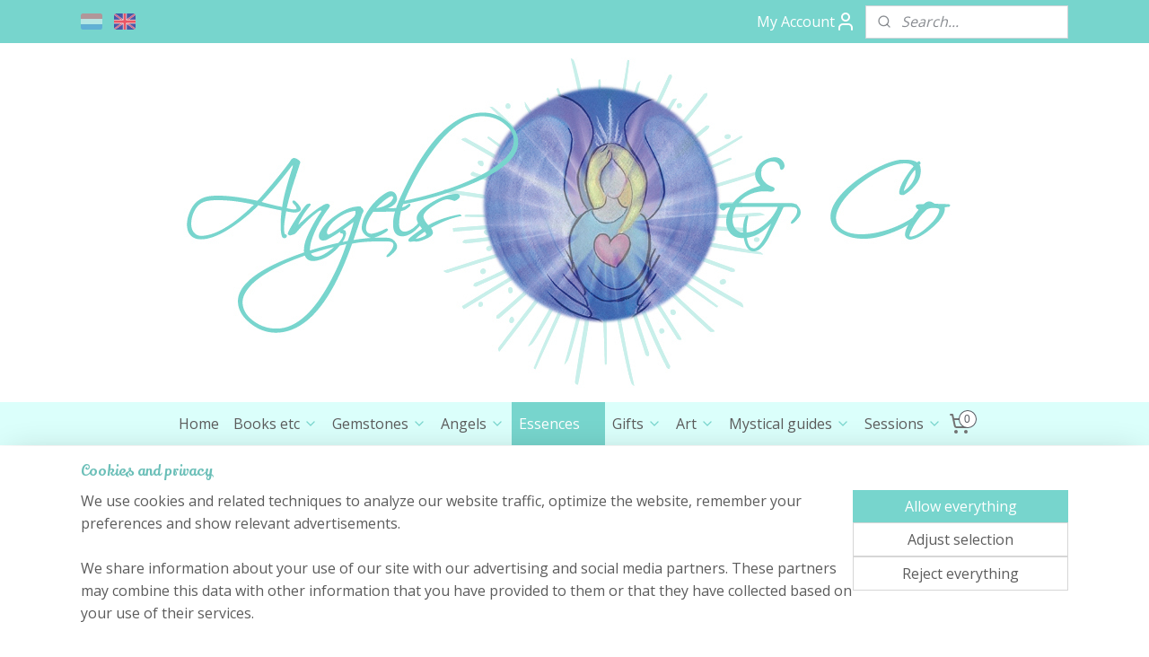

--- FILE ---
content_type: text/html; charset=UTF-8
request_url: https://www.angelsco.nl/en_GB/a-39750347/archangel-essences/archangel-chamuel-essence/
body_size: 23188
content:
<!DOCTYPE html>
<!--[if lt IE 7]>
<html lang="en"
      class="no-js lt-ie9 lt-ie8 lt-ie7 secure"> <![endif]-->
<!--[if IE 7]>
<html lang="en"
      class="no-js lt-ie9 lt-ie8 is-ie7 secure"> <![endif]-->
<!--[if IE 8]>
<html lang="en"
      class="no-js lt-ie9 is-ie8 secure"> <![endif]-->
<!--[if gt IE 8]><!-->
<html lang="en" class="no-js secure">
<!--<![endif]-->
<head prefix="og: http://ogp.me/ns#">
    <meta http-equiv="Content-Type" content="text/html; charset=UTF-8"/>

    <title>Archangel Chamuel Essence | Archangel Essences | Angels&amp;Co</title>
    <meta name="robots" content="noarchive"/>
    <meta name="robots" content="index,follow,noodp,noydir"/>
    
    <meta name="verify-v1" content="QbL7DjvrK7qgRFlC-j318IUPPOmxgIrm3lPWC2QT260"/>
        <meta name="google-site-verification" content="QbL7DjvrK7qgRFlC-j318IUPPOmxgIrm3lPWC2QT260"/>
    <meta name="viewport" content="width=device-width, initial-scale=1.0"/>
    <meta name="revisit-after" content="1 days"/>
    <meta name="generator" content="Mijnwebwinkel"/>
    <meta name="web_author" content="https://www.myonlinestore.com/"/>

    

    <meta property="og:site_name" content="Angels&amp;Co"/>

        <meta property="og:title" content="Archangel Chamuel Essence"/>
    <meta property="og:description" content="This beautiful Crystal Angel Essence brings: unconditional love self-love healing of the heart It helps with: regaining lost soul fragments finding other aspects that are lost attracting that which truly belongs to you and resonates with you. Archangel Chamuel."/>
    <meta property="og:type" content="product"/>
    <meta property="og:image" content="https://cdn.myonlinestore.eu/94207c69-6be1-11e9-a722-44a8421b9960/image/cache/article/f7e9f27fea4b4e53e4b556e53c846f2e515e7ffc.jpg"/>
        <meta property="og:image" content="https://cdn.myonlinestore.eu/94207c69-6be1-11e9-a722-44a8421b9960/image/cache/article/3d198de322853f4be27c7c8d14198cb701b22911.jpg"/>
        <meta property="og:url" content="https://www.angelsco.nl/en_GB/a-39750347/archangel-essences/archangel-chamuel-essence/"/>

    <link rel="preload" as="style" href="https://static.myonlinestore.eu/assets/../js/fancybox/jquery.fancybox.css?20260122123214"
          onload="this.onload=null;this.rel='stylesheet'">
    <noscript>
        <link rel="stylesheet" href="https://static.myonlinestore.eu/assets/../js/fancybox/jquery.fancybox.css?20260122123214">
    </noscript>

    <link rel="stylesheet" type="text/css" href="https://asset.myonlinestore.eu/8ILaZTTGs3eImjBWsHQAiO9NCDL2517.css"/>

    <link rel="preload" as="style" href="https://static.myonlinestore.eu/assets/../fonts/fontawesome-6.4.2/css/fontawesome.min.css?20260122123214"
          onload="this.onload=null;this.rel='stylesheet'">
    <link rel="preload" as="style" href="https://static.myonlinestore.eu/assets/../fonts/fontawesome-6.4.2/css/solid.min.css?20260122123214"
          onload="this.onload=null;this.rel='stylesheet'">
    <link rel="preload" as="style" href="https://static.myonlinestore.eu/assets/../fonts/fontawesome-6.4.2/css/brands.min.css?20260122123214"
          onload="this.onload=null;this.rel='stylesheet'">
    <link rel="preload" as="style" href="https://static.myonlinestore.eu/assets/../fonts/fontawesome-6.4.2/css/v4-shims.min.css?20260122123214"
          onload="this.onload=null;this.rel='stylesheet'">
    <noscript>
        <link rel="stylesheet" href="https://static.myonlinestore.eu/assets/../fonts/font-awesome-4.1.0/css/font-awesome.4.1.0.min.css?20260122123214">
    </noscript>

    <link rel="preconnect" href="https://static.myonlinestore.eu/" crossorigin />
    <link rel="dns-prefetch" href="https://static.myonlinestore.eu/" />
    <link rel="preconnect" href="https://cdn.myonlinestore.eu" crossorigin />
    <link rel="dns-prefetch" href="https://cdn.myonlinestore.eu" />

    <script type="text/javascript" src="https://static.myonlinestore.eu/assets/../js/modernizr.js?20260122123214"></script>
        
    <link rel="canonical" href="https://www.angelsco.nl/en_GB/a-39750347/archangel-essences/archangel-chamuel-essence/"/>
    <link rel="icon" type="image/x-icon" href="https://cdn.myonlinestore.eu/94207c69-6be1-11e9-a722-44a8421b9960/favicon.ico?t=1769023447"
              />
    <script>
        var _rollbarConfig = {
        accessToken: 'd57a2075769e4401ab611d78421f1c89',
        captureUncaught: false,
        captureUnhandledRejections: false,
        verbose: false,
        payload: {
            environment: 'prod',
            person: {
                id: 359848,
            },
            ignoredMessages: [
                'request aborted',
                'network error',
                'timeout'
            ]
        },
        reportLevel: 'error'
    };
    // Rollbar Snippet
    !function(r){var e={};function o(n){if(e[n])return e[n].exports;var t=e[n]={i:n,l:!1,exports:{}};return r[n].call(t.exports,t,t.exports,o),t.l=!0,t.exports}o.m=r,o.c=e,o.d=function(r,e,n){o.o(r,e)||Object.defineProperty(r,e,{enumerable:!0,get:n})},o.r=function(r){"undefined"!=typeof Symbol&&Symbol.toStringTag&&Object.defineProperty(r,Symbol.toStringTag,{value:"Module"}),Object.defineProperty(r,"__esModule",{value:!0})},o.t=function(r,e){if(1&e&&(r=o(r)),8&e)return r;if(4&e&&"object"==typeof r&&r&&r.__esModule)return r;var n=Object.create(null);if(o.r(n),Object.defineProperty(n,"default",{enumerable:!0,value:r}),2&e&&"string"!=typeof r)for(var t in r)o.d(n,t,function(e){return r[e]}.bind(null,t));return n},o.n=function(r){var e=r&&r.__esModule?function(){return r.default}:function(){return r};return o.d(e,"a",e),e},o.o=function(r,e){return Object.prototype.hasOwnProperty.call(r,e)},o.p="",o(o.s=0)}([function(r,e,o){var n=o(1),t=o(4);_rollbarConfig=_rollbarConfig||{},_rollbarConfig.rollbarJsUrl=_rollbarConfig.rollbarJsUrl||"https://cdnjs.cloudflare.com/ajax/libs/rollbar.js/2.14.4/rollbar.min.js",_rollbarConfig.async=void 0===_rollbarConfig.async||_rollbarConfig.async;var a=n.setupShim(window,_rollbarConfig),l=t(_rollbarConfig);window.rollbar=n.Rollbar,a.loadFull(window,document,!_rollbarConfig.async,_rollbarConfig,l)},function(r,e,o){var n=o(2);function t(r){return function(){try{return r.apply(this,arguments)}catch(r){try{console.error("[Rollbar]: Internal error",r)}catch(r){}}}}var a=0;function l(r,e){this.options=r,this._rollbarOldOnError=null;var o=a++;this.shimId=function(){return o},"undefined"!=typeof window&&window._rollbarShims&&(window._rollbarShims[o]={handler:e,messages:[]})}var i=o(3),s=function(r,e){return new l(r,e)},d=function(r){return new i(s,r)};function c(r){return t(function(){var e=Array.prototype.slice.call(arguments,0),o={shim:this,method:r,args:e,ts:new Date};window._rollbarShims[this.shimId()].messages.push(o)})}l.prototype.loadFull=function(r,e,o,n,a){var l=!1,i=e.createElement("script"),s=e.getElementsByTagName("script")[0],d=s.parentNode;i.crossOrigin="",i.src=n.rollbarJsUrl,o||(i.async=!0),i.onload=i.onreadystatechange=t(function(){if(!(l||this.readyState&&"loaded"!==this.readyState&&"complete"!==this.readyState)){i.onload=i.onreadystatechange=null;try{d.removeChild(i)}catch(r){}l=!0,function(){var e;if(void 0===r._rollbarDidLoad){e=new Error("rollbar.js did not load");for(var o,n,t,l,i=0;o=r._rollbarShims[i++];)for(o=o.messages||[];n=o.shift();)for(t=n.args||[],i=0;i<t.length;++i)if("function"==typeof(l=t[i])){l(e);break}}"function"==typeof a&&a(e)}()}}),d.insertBefore(i,s)},l.prototype.wrap=function(r,e,o){try{var n;if(n="function"==typeof e?e:function(){return e||{}},"function"!=typeof r)return r;if(r._isWrap)return r;if(!r._rollbar_wrapped&&(r._rollbar_wrapped=function(){o&&"function"==typeof o&&o.apply(this,arguments);try{return r.apply(this,arguments)}catch(o){var e=o;throw e&&("string"==typeof e&&(e=new String(e)),e._rollbarContext=n()||{},e._rollbarContext._wrappedSource=r.toString(),window._rollbarWrappedError=e),e}},r._rollbar_wrapped._isWrap=!0,r.hasOwnProperty))for(var t in r)r.hasOwnProperty(t)&&(r._rollbar_wrapped[t]=r[t]);return r._rollbar_wrapped}catch(e){return r}};for(var p="log,debug,info,warn,warning,error,critical,global,configure,handleUncaughtException,handleAnonymousErrors,handleUnhandledRejection,captureEvent,captureDomContentLoaded,captureLoad".split(","),u=0;u<p.length;++u)l.prototype[p[u]]=c(p[u]);r.exports={setupShim:function(r,e){if(r){var o=e.globalAlias||"Rollbar";if("object"==typeof r[o])return r[o];r._rollbarShims={},r._rollbarWrappedError=null;var a=new d(e);return t(function(){e.captureUncaught&&(a._rollbarOldOnError=r.onerror,n.captureUncaughtExceptions(r,a,!0),e.wrapGlobalEventHandlers&&n.wrapGlobals(r,a,!0)),e.captureUnhandledRejections&&n.captureUnhandledRejections(r,a,!0);var t=e.autoInstrument;return!1!==e.enabled&&(void 0===t||!0===t||"object"==typeof t&&t.network)&&r.addEventListener&&(r.addEventListener("load",a.captureLoad.bind(a)),r.addEventListener("DOMContentLoaded",a.captureDomContentLoaded.bind(a))),r[o]=a,a})()}},Rollbar:d}},function(r,e){function o(r,e,o){if(e.hasOwnProperty&&e.hasOwnProperty("addEventListener")){for(var n=e.addEventListener;n._rollbarOldAdd&&n.belongsToShim;)n=n._rollbarOldAdd;var t=function(e,o,t){n.call(this,e,r.wrap(o),t)};t._rollbarOldAdd=n,t.belongsToShim=o,e.addEventListener=t;for(var a=e.removeEventListener;a._rollbarOldRemove&&a.belongsToShim;)a=a._rollbarOldRemove;var l=function(r,e,o){a.call(this,r,e&&e._rollbar_wrapped||e,o)};l._rollbarOldRemove=a,l.belongsToShim=o,e.removeEventListener=l}}r.exports={captureUncaughtExceptions:function(r,e,o){if(r){var n;if("function"==typeof e._rollbarOldOnError)n=e._rollbarOldOnError;else if(r.onerror){for(n=r.onerror;n._rollbarOldOnError;)n=n._rollbarOldOnError;e._rollbarOldOnError=n}e.handleAnonymousErrors();var t=function(){var o=Array.prototype.slice.call(arguments,0);!function(r,e,o,n){r._rollbarWrappedError&&(n[4]||(n[4]=r._rollbarWrappedError),n[5]||(n[5]=r._rollbarWrappedError._rollbarContext),r._rollbarWrappedError=null);var t=e.handleUncaughtException.apply(e,n);o&&o.apply(r,n),"anonymous"===t&&(e.anonymousErrorsPending+=1)}(r,e,n,o)};o&&(t._rollbarOldOnError=n),r.onerror=t}},captureUnhandledRejections:function(r,e,o){if(r){"function"==typeof r._rollbarURH&&r._rollbarURH.belongsToShim&&r.removeEventListener("unhandledrejection",r._rollbarURH);var n=function(r){var o,n,t;try{o=r.reason}catch(r){o=void 0}try{n=r.promise}catch(r){n="[unhandledrejection] error getting `promise` from event"}try{t=r.detail,!o&&t&&(o=t.reason,n=t.promise)}catch(r){}o||(o="[unhandledrejection] error getting `reason` from event"),e&&e.handleUnhandledRejection&&e.handleUnhandledRejection(o,n)};n.belongsToShim=o,r._rollbarURH=n,r.addEventListener("unhandledrejection",n)}},wrapGlobals:function(r,e,n){if(r){var t,a,l="EventTarget,Window,Node,ApplicationCache,AudioTrackList,ChannelMergerNode,CryptoOperation,EventSource,FileReader,HTMLUnknownElement,IDBDatabase,IDBRequest,IDBTransaction,KeyOperation,MediaController,MessagePort,ModalWindow,Notification,SVGElementInstance,Screen,TextTrack,TextTrackCue,TextTrackList,WebSocket,WebSocketWorker,Worker,XMLHttpRequest,XMLHttpRequestEventTarget,XMLHttpRequestUpload".split(",");for(t=0;t<l.length;++t)r[a=l[t]]&&r[a].prototype&&o(e,r[a].prototype,n)}}}},function(r,e){function o(r,e){this.impl=r(e,this),this.options=e,function(r){for(var e=function(r){return function(){var e=Array.prototype.slice.call(arguments,0);if(this.impl[r])return this.impl[r].apply(this.impl,e)}},o="log,debug,info,warn,warning,error,critical,global,configure,handleUncaughtException,handleAnonymousErrors,handleUnhandledRejection,_createItem,wrap,loadFull,shimId,captureEvent,captureDomContentLoaded,captureLoad".split(","),n=0;n<o.length;n++)r[o[n]]=e(o[n])}(o.prototype)}o.prototype._swapAndProcessMessages=function(r,e){var o,n,t;for(this.impl=r(this.options);o=e.shift();)n=o.method,t=o.args,this[n]&&"function"==typeof this[n]&&("captureDomContentLoaded"===n||"captureLoad"===n?this[n].apply(this,[t[0],o.ts]):this[n].apply(this,t));return this},r.exports=o},function(r,e){r.exports=function(r){return function(e){if(!e&&!window._rollbarInitialized){for(var o,n,t=(r=r||{}).globalAlias||"Rollbar",a=window.rollbar,l=function(r){return new a(r)},i=0;o=window._rollbarShims[i++];)n||(n=o.handler),o.handler._swapAndProcessMessages(l,o.messages);window[t]=n,window._rollbarInitialized=!0}}}}]);
    // End Rollbar Snippet
    </script>
    <script defer type="text/javascript" src="https://static.myonlinestore.eu/assets/../js/jquery.min.js?20260122123214"></script><script defer type="text/javascript" src="https://static.myonlinestore.eu/assets/../js/mww/shop.js?20260122123214"></script><script defer type="text/javascript" src="https://static.myonlinestore.eu/assets/../js/mww/shop/category.js?20260122123214"></script><script defer type="text/javascript" src="https://static.myonlinestore.eu/assets/../js/fancybox/jquery.fancybox.pack.js?20260122123214"></script><script defer type="text/javascript" src="https://static.myonlinestore.eu/assets/../js/fancybox/jquery.fancybox-thumbs.js?20260122123214"></script><script defer type="text/javascript" src="https://static.myonlinestore.eu/assets/../js/mww/image.js?20260122123214"></script><script defer type="text/javascript" src="https://static.myonlinestore.eu/assets/../js/mww/shop/article.js?20260122123214"></script><script defer type="text/javascript" src="https://static.myonlinestore.eu/assets/../js/mww/product/product.js?20260122123214"></script><script defer type="text/javascript" src="https://static.myonlinestore.eu/assets/../js/mww/product/product.configurator.js?20260122123214"></script><script defer type="text/javascript"
                src="https://static.myonlinestore.eu/assets/../js/mww/product/product.configurator.validator.js?20260122123214"></script><script defer type="text/javascript" src="https://static.myonlinestore.eu/assets/../js/mww/product/product.main.js?20260122123214"></script><script defer type="text/javascript" src="https://static.myonlinestore.eu/assets/../js/mww/navigation.js?20260122123214"></script><script defer type="text/javascript" src="https://static.myonlinestore.eu/assets/../js/delay.js?20260122123214"></script><script defer type="text/javascript" src="https://static.myonlinestore.eu/assets/../js/mww/ajax.js?20260122123214"></script><script defer type="text/javascript" src="https://static.myonlinestore.eu/assets/../js/foundation/foundation.min.js?20260122123214"></script><script defer type="text/javascript" src="https://static.myonlinestore.eu/assets/../js/foundation/foundation/foundation.topbar.js?20260122123214"></script><script defer type="text/javascript" src="https://static.myonlinestore.eu/assets/../js/foundation/foundation/foundation.tooltip.js?20260122123214"></script><script defer type="text/javascript" src="https://static.myonlinestore.eu/assets/../js/mww/deferred.js?20260122123214"></script>
        <script src="https://static.myonlinestore.eu/assets/webpack/bootstrapper.ce10832e.js"></script>
    
    <script src="https://static.myonlinestore.eu/assets/webpack/vendor.85ea91e8.js" defer></script><script src="https://static.myonlinestore.eu/assets/webpack/main.c5872b2c.js" defer></script>
    
    <script src="https://static.myonlinestore.eu/assets/webpack/webcomponents.377dc92a.js" defer></script>
    
    <script src="https://static.myonlinestore.eu/assets/webpack/render.8395a26c.js" defer></script>

    <script>
        window.bootstrapper.add(new Strap('marketingScripts', []));
    </script>
        <script>
  window.dataLayer = window.dataLayer || [];

  function gtag() {
    dataLayer.push(arguments);
  }

    gtag(
    "consent",
    "default",
    {
      "ad_storage": "denied",
      "ad_user_data": "denied",
      "ad_personalization": "denied",
      "analytics_storage": "denied",
      "security_storage": "granted",
      "personalization_storage": "denied",
      "functionality_storage": "denied",
    }
  );

  gtag("js", new Date());
  gtag("config", 'G-HSRC51ENF9', { "groups": "myonlinestore" });gtag("config", 'G-Q7TNED59KL');</script>
<script async src="https://www.googletagmanager.com/gtag/js?id=G-HSRC51ENF9"></script>
        <script>
        
    </script>
        
<script>
    var marketingStrapId = 'marketingScripts'
    var marketingScripts = window.bootstrapper.use(marketingStrapId);

    if (marketingScripts === null) {
        marketingScripts = [];
    }

        marketingScripts.push({
        inline: `!function (f, b, e, v, n, t, s) {
        if (f.fbq) return;
        n = f.fbq = function () {
            n.callMethod ?
                n.callMethod.apply(n, arguments) : n.queue.push(arguments)
        };
        if (!f._fbq) f._fbq = n;
        n.push = n;
        n.loaded = !0;
        n.version = '2.0';
        n.agent = 'plmyonlinestore';
        n.queue = [];
        t = b.createElement(e);
        t.async = !0;
    t.src = v;
    s = b.getElementsByTagName(e)[0];
    s.parentNode.insertBefore(t, s)
    }(window, document, 'script', 'https://connect.facebook.net/en_US/fbevents.js');

    fbq('init', '1182983528379178');
    fbq('track', 'PageView');
    `,
    });
    
    window.bootstrapper.update(new Strap(marketingStrapId, marketingScripts));
</script>
    <noscript>
        <style>ul.products li {
                opacity: 1 !important;
            }</style>
    </noscript>

            <script>
                (function (w, d, s, l, i) {
            w[l] = w[l] || [];
            w[l].push({
                'gtm.start':
                    new Date().getTime(), event: 'gtm.js'
            });
            var f = d.getElementsByTagName(s)[0],
                j = d.createElement(s), dl = l != 'dataLayer' ? '&l=' + l : '';
            j.async = true;
            j.src =
                'https://www.googletagmanager.com/gtm.js?id=' + i + dl;
            f.parentNode.insertBefore(j, f);
        })(window, document, 'script', 'dataLayer', 'GTM-MSQ3L6L');
            </script>

</head>
<body    class="lang-en_GB layout-width-1100 oneColumn">

    <noscript>
                    <iframe src="https://www.googletagmanager.com/ns.html?id=GTM-MSQ3L6L" height="0" width="0"
                    style="display:none;visibility:hidden"></iframe>
            </noscript>


<header>
    <a tabindex="0" id="skip-link" class="button screen-reader-text" href="#content">Skip to content</a>
</header>


<div id="react_element__filter"></div>

<div class="site-container">
    <div class="inner-wrap">
                    <nav class="tab-bar mobile-navigation custom-topbar ">
    <section class="left-button" style="display: none;">
        <a class="mobile-nav-button"
           href="#" data-react-trigger="mobile-navigation-toggle">
                <div   
    aria-hidden role="img"
    class="icon icon--sf-menu
        "
    >
    <svg><use xlink:href="#sf-menu"></use></svg>
    </div>
&#160;
                <span>Menu</span>        </a>
    </section>
    <section class="title-section">
        <span class="title">Angels&amp;Co</span>
    </section>
    <section class="right-button">

                                            <a href="javascript:void(0)" class="foldout-account">
                    <span class="profile-icon"
                          data-logged-in="false">    <div   
    aria-hidden role="img"
    class="icon icon--sf-user
        "
    >
    <svg><use xlink:href="#sf-user"></use></svg>
    </div>
</span>
                    <span class="profile-icon" data-logged-in="true"
                          style="display: none">    <div   
    aria-hidden role="img"
    class="icon icon--sf-user-check
        "
    >
    <svg><use xlink:href="#sf-user-check"></use></svg>
    </div>
</span>
                </a>
                                    
        <a href="/en_GB/cart/" class="cart-icon hidden">
                <div   
    aria-hidden role="img"
    class="icon icon--sf-shopping-cart
        "
    >
    <svg><use xlink:href="#sf-shopping-cart"></use></svg>
    </div>
            <span class="cart-count" style="display: none"></span>
        </a>
    </section>
</nav>
        
        
        <div class="bg-container custom-css-container"             data-active-language="en"
            data-current-date="22-01-2026"
            data-category-id="unknown"
            data-article-id="33388987"
            data-article-category-id="2927527"
            data-article-name="Archangel Chamuel Essence"
        >
            <noscript class="no-js-message">
                <div class="inner">
                    JavaScript is disabled.


Without JavaScript it is not possible to place orders and a number of features will not be available.
                </div>
            </noscript>

            <div id="header">
                <div id="react_root"><!-- --></div>
                <div
                    class="header-bar-top">
                                                
<div class="row header-bar-inner" data-bar-position="top" data-options="sticky_on: large; is_hover: true; scrolltop: true;" data-topbar>
    <section class="top-bar-section">
                                    <div class="module-container languageswitch align-left">
                        <script type="text/javascript">
      window.bootstrapper.add(new Strap('mobileNavigationLanguageSelection', {
          title: "Languages",
          items: [
                                                                      {
                  url: "https:\/\/www.angelsco.nl\/a-39750347\/aartsengelen-essences\/aartsengel-chamuel-essence\/",
                  flag: "https:\/\/static.myonlinestore.eu\/assets\/bundles\/app\/images\/flags\/flag-nl.png?20260122123214",
                  label: "Nederlands",
                  current: false
              },                                                                                  {
                  url: "https:\/\/www.angelsco.nl\/en_GB\/a-39750347\/archangel-essences\/archangel-chamuel-essence\/",
                  flag: "https:\/\/static.myonlinestore.eu\/assets\/bundles\/app\/images\/flags\/flag-gb.png?20260122123214",
                  label: "English",
                  current: true
              }                                    ]
      }));
    </script>
    <div class="language-selector">
                                    <div class="flags">
                                    
                                            <a href="https://www.angelsco.nl/a-39750347/aartsengelen-essences/aartsengel-chamuel-essence/">
                            <img class="flag" src="https://static.myonlinestore.eu/assets/bundles/app/images/flags/flag-nl.png?20260122123214" alt="Nederlands"/>
                            <span>Nederlands</span>
                        </a>
                                                        
                                            <strong class="active">
                            <img class="flag" src="https://static.myonlinestore.eu/assets/bundles/app/images/flags/flag-gb.png?20260122123214" alt="English"/>
                            <span>English</span>
                        </strong>
                                                </div>
            </div>

                </div>
                                                <div class="module-container myaccount align-right2">
                    
<div class="module my-account-bar">
            <a href="javascript:void(0)" class="foldout-account">
            My Account     <div   
    aria-hidden role="img"
    class="icon icon--sf-user
        "
    >
    <svg><use xlink:href="#sf-user"></use></svg>
    </div>
        </a>
        <div class="saveforlater-counter-topbar" id="react_element__saveforlater-topbar-counter"
             data-show-counter=""></div>
        <div class="my-account-overlay"></div>
        <div class="hidden-account-details">
            <div class="invisible-hover-area">
                <div class="header">
                    <div class="header-text">My Account</div>
                    <div class="close-button">
                            <div   
    aria-hidden role="img"
    class="icon icon--close-button icon--sf-x
        "
            title="close-button"
    >
    <svg><use xlink:href="#sf-x"></use></svg>
    </div>
                    </div>
                </div>
                <div class="scrollable">
                    <h3 class="existing-customer">Login</h3>
                    <div class="form-group">
                        <form accept-charset="UTF-8" name=""
          method="post" action="/en_GB/customer/login/?referer=/en_GB/a-39750347/archangel-essences/archangel-chamuel-essence/" class="legacy" id="login_form">
                        <script>
    document.addEventListener("DOMContentLoaded", function () {
        Array.from(document.querySelectorAll("#login_form")).map(
            form => form.addEventListener("submit", function () {
                Array.from(document.querySelectorAll("#login")).map(button => button.disabled = true);
            })
        );
    });
</script>
                        
                        <div class="form-group        ">
    <label class="control-label required" for="customer_account_username">Email address</label><div class="control-group">
            <div class="control-container   no-errors    ">
                                <input type="email"
            id="customer_account_username" name="_username" required="required" class="default form-control" maxlength="100"
                                                    data-validator-range="0-0"
                />
                    </div>
                                </div>
</div>
    
                        <div class="form-group        ">
    <label class="control-label required" for="customer_account_password">Password</label><div class="control-group">
            <div class="control-container   no-errors    ">
                                <input type="password"
            id="customer_account_password" name="_password" required="required" class="default form-control" maxlength="64"
                                                    data-validator-range="0-0"
                />
                    </div>
                                </div>
</div>
    
                        <div class="form-row buttons">
                            <button type="submit" id="login" name="login" class="btn">
                                Login
                            </button>
                        </div>
                        <input type="hidden"
            id="_csrf_token" name="_csrf_token" class="form-control"
            value="2.4M_BG4OTI--BrK7IYmz_MOH6nqfWNTFy_aBGjCBB8i4.07mAKtTBTaO5w5yNOAKweoOAs9WyUHMXtfg82lUstEy1qYZi0-lmlvL9mg"                                         data-validator-range="0-0"
                />
        </form>
                    </div>
                    <a class="forgot-password-link" href="/en_GB/customer/forgot-password/">Forgotten your password?</a>
                                            <hr/>
                        <h3 class="without-account">No account?</h3>
                        <p>
                            With an account you can order faster and you have an overview of your previous orders.
                        </p>
                        <a href="https://www.angelsco.nl/en_GB/customer/register/?referer=/en_GB/a-39750347/archangel-essences/archangel-chamuel-essence/"
                           class="btn">Create an Account</a>
                                    </div>
            </div>
        </div>
    </div>

                </div>
                                                <div class="module-container search align-right">
                    <div class="react_element__searchbox" 
    data-post-url="/en_GB/search/" 
    data-search-phrase=""></div>

                </div>
                        </section>
</div>

                                    </div>

                



<sf-header-image
    class="web-component"
    header-element-height="400px"
    align="center"
    store-name="Angels&amp;Co"
    store-url="https://www.angelsco.nl/en_GB/"
    background-image-url="https://cdn.myonlinestore.eu/94207c69-6be1-11e9-a722-44a8421b9960/nl_NL_image_header_4.jpg?t=1769023447"
    mobile-background-image-url="https://cdn.myonlinestore.eu/94207c69-6be1-11e9-a722-44a8421b9960/nl_NL_image_header_mobile.png?t=1769023447"
    logo-custom-width=""
    logo-custom-height=""
    page-column-width="1100"
    style="
        height: 400px;

        --background-color: transparent;
        --background-height: 400px;
        --background-aspect-ratio: 5.5;
        --scaling-background-aspect-ratio: 2.75;
        --mobile-background-height: 315px;
        --mobile-background-aspect-ratio: 2.4380952380952;
        --color: #737373;
        --logo-custom-width: auto;
        --logo-custom-height: auto;
        --logo-aspect-ratio: 1
        ">
    </sf-header-image>
                <div class="header-bar-bottom sticky">
                                                
<div class="row header-bar-inner" data-bar-position="header" data-options="sticky_on: large; is_hover: true; scrolltop: true;" data-topbar>
    <section class="top-bar-section">
                                    <nav class="module-container navigation  align-left">
                    <ul>
                            




<li class="">
            <a href="https://www.angelsco.nl/en_GB/" class="no_underline">
            Home
                    </a>

                                </li>
    

    


<li class="has-dropdown">
            <a href="https://www.angelsco.nl/en_GB/c-5263300/books-etc/" class="no_underline">
            Books etc
                                                <div aria-hidden role="img" class="icon"><svg><use xlink:href="#sf-chevron-down"></use></svg></div>
                                    </a>

                                    <ul class="dropdown">
                        




<li class="">
            <a href="https://www.angelsco.nl/en_GB/c-2892594/books/" class="no_underline">
            Books
                    </a>

                                </li>
    




<li class="">
            <a href="https://www.angelsco.nl/en_GB/c-5272527/oracles/" class="no_underline">
            Oracles
                    </a>

                                </li>
                </ul>
                        </li>
    

    


<li class="has-dropdown">
            <a href="https://www.angelsco.nl/en_GB/c-2954815/gemstones/" class="no_underline">
            Gemstones
                                                <div aria-hidden role="img" class="icon"><svg><use xlink:href="#sf-chevron-down"></use></svg></div>
                                    </a>

                                    <ul class="dropdown">
                        




<li class="">
            <a href="https://www.angelsco.nl/en_GB/c-3743105/gemstone-hearts/" class="no_underline">
            Gemstone hearts
                    </a>

                                </li>
    

    


<li class="has-dropdown">
            <a href="https://www.angelsco.nl/en_GB/c-4127376/gemstone-carvings/" class="no_underline">
            Gemstone carvings
                                                <div aria-hidden role="img" class="icon sub-item"><svg><use xlink:href="#sf-chevron-right"></use></svg></div>
                                    </a>

                                    <ul class="dropdown">
                        




<li class="">
            <a href="https://www.angelsco.nl/en_GB/c-4952172/dragon-eggs/" class="no_underline">
            Dragon Eggs
                    </a>

                                </li>
    




<li class="">
            <a href="https://www.angelsco.nl/en_GB/c-4952177/dragon-skulls/" class="no_underline">
            Dragon skulls
                    </a>

                                </li>
    




<li class="">
            <a href="https://www.angelsco.nl/en_GB/c-6598629/elven-ones/" class="no_underline">
            Elven Ones
                    </a>

                                </li>
    




<li class="">
            <a href="https://www.angelsco.nl/en_GB/c-5314471/engelen/" class="no_underline">
            Engelen
                    </a>

                                </li>
    




<li class="">
            <a href="https://www.angelsco.nl/en_GB/c-4952179/unicorns/" class="no_underline">
            Unicorns
                    </a>

                                </li>
    




<li class="">
            <a href="https://www.angelsco.nl/en_GB/c-4952178/star-beings-alien-skulls/" class="no_underline">
            Star beings (alien skulls)
                    </a>

                                </li>
    




<li class="">
            <a href="https://www.angelsco.nl/en_GB/c-4952292/gemstone-spheres/" class="no_underline">
            Gemstone spheres
                    </a>

                                </li>
    




<li class="">
            <a href="https://www.angelsco.nl/en_GB/c-4952293/flames/" class="no_underline">
            Flames
                    </a>

                                </li>
                </ul>
                        </li>
    

    


<li class="has-dropdown">
            <a href="https://www.angelsco.nl/en_GB/c-4382510/activated-lemurian-crystals/" class="no_underline">
            Activated Lemurian Crystals
                                                <div aria-hidden role="img" class="icon sub-item"><svg><use xlink:href="#sf-chevron-right"></use></svg></div>
                                    </a>

                                    <ul class="dropdown">
                        




<li class="">
            <a href="https://www.angelsco.nl/en_GB/c-4433016/citrine-lemurians/" class="no_underline">
            Citrine Lemurians
                    </a>

                                </li>
    




<li class="">
            <a href="https://www.angelsco.nl/en_GB/c-4433017/code-keepers-of-freedom-2-0/" class="no_underline">
            Code Keepers of Freedom 2.0
                    </a>

                                </li>
    




<li class="">
            <a href="https://www.angelsco.nl/en_GB/c-5345323/fire-ice-crystals/" class="no_underline">
            Fire &amp; ice crystals
                    </a>

                                </li>
    




<li class="">
            <a href="https://www.angelsco.nl/en_GB/c-4433015/golden-healer-lemurians/" class="no_underline">
            Golden Healer Lemurians
                    </a>

                                </li>
    




<li class="">
            <a href="https://www.angelsco.nl/en_GB/c-4433012/lemurian-laser-crystals/" class="no_underline">
            Lemurian Laser Crystals
                    </a>

                                </li>
    




<li class="">
            <a href="https://www.angelsco.nl/en_GB/c-4433014/lemurian-seed-crystals/" class="no_underline">
            Lemurian (Seed) Crystals
                    </a>

                                </li>
    




<li class="">
            <a href="https://www.angelsco.nl/en_GB/c-4854201/lithium-lasers/" class="no_underline">
            Lithium Lasers
                    </a>

                                </li>
    




<li class="">
            <a href="https://www.angelsco.nl/en_GB/c-4433040/lodolite-shaman-crystal-lemurian/" class="no_underline">
            Lodolite Shaman Crystal / Lemurian
                    </a>

                                </li>
    




<li class="">
            <a href="https://www.angelsco.nl/en_GB/c-5345321/pink-lemurians/" class="no_underline">
            Pink Lemurians
                    </a>

                                </li>
    




<li class="">
            <a href="https://www.angelsco.nl/en_GB/c-5345322/strawberry-lemurians/" class="no_underline">
            Strawberry Lemurians
                    </a>

                                </li>
    




<li class="">
            <a href="https://www.angelsco.nl/en_GB/c-4433039/tangerine-lemurian/" class="no_underline">
            Tangerine Lemurian
                    </a>

                                </li>
                </ul>
                        </li>
    

    


<li class="has-dropdown">
            <a href="https://www.angelsco.nl/en_GB/c-4040662/gemstones-for-the-new-age/" class="no_underline">
            Gemstones for the New Age
                                                <div aria-hidden role="img" class="icon sub-item"><svg><use xlink:href="#sf-chevron-right"></use></svg></div>
                                    </a>

                                    <ul class="dropdown">
                        




<li class="">
            <a href="https://www.angelsco.nl/en_GB/c-4081326/green-opal/" class="no_underline">
            Green opal
                    </a>

                                </li>
    




<li class="">
            <a href="https://www.angelsco.nl/en_GB/c-4081630/dragonstone/" class="no_underline">
            Dragonstone
                    </a>

                                </li>
    




<li class="">
            <a href="https://www.angelsco.nl/en_GB/c-5369392/amethyst/" class="no_underline">
            Amethyst
                    </a>

                                </li>
                </ul>
                        </li>
    




<li class="">
            <a href="https://www.angelsco.nl/en_GB/c-4115552/crystal-points/" class="no_underline">
            Crystal points
                    </a>

                                </li>
    

    


<li class="has-dropdown">
            <a href="https://www.angelsco.nl/en_GB/c-4127373/gemstones-unpolished-nor-carved/" class="no_underline">
            Gemstones (unpolished nor carved)
                                                <div aria-hidden role="img" class="icon sub-item"><svg><use xlink:href="#sf-chevron-right"></use></svg></div>
                                    </a>

                                    <ul class="dropdown">
                        




<li class="">
            <a href="https://www.angelsco.nl/en_GB/c-3743296/celestine/" class="no_underline">
            Celestine
                    </a>

                                </li>
    




<li class="">
            <a href="https://www.angelsco.nl/en_GB/c-4127917/peacock-pyrite/" class="no_underline">
            Peacock Pyrite
                    </a>

                                </li>
    




<li class="">
            <a href="https://www.angelsco.nl/en_GB/c-3743473/rubellite-in-lepidolite/" class="no_underline">
            Rubellite in lepidolite
                    </a>

                                </li>
    




<li class="">
            <a href="https://www.angelsco.nl/en_GB/c-4081329/wavelite/" class="no_underline">
            Wavelite
                    </a>

                                </li>
                </ul>
                        </li>
    




<li class="">
            <a href="https://www.angelsco.nl/en_GB/c-3062761/geodes/" class="no_underline">
            Geodes
                    </a>

                                </li>
    




<li class="">
            <a href="https://www.angelsco.nl/en_GB/c-3528826/pendulems/" class="no_underline">
            Pendulems
                    </a>

                                </li>
    




<li class="">
            <a href="https://www.angelsco.nl/en_GB/c-3743301/fossils/" class="no_underline">
            Fossils
                    </a>

                                </li>
    




<li class="">
            <a href="https://www.angelsco.nl/en_GB/c-3743299/archangel-stones/" class="no_underline">
            Archangel stones
                    </a>

                                </li>
    




<li class="">
            <a href="https://www.angelsco.nl/en_GB/c-4832363/symbol-gemstones/" class="no_underline">
            Symbol gemstones
                    </a>

                                </li>
                </ul>
                        </li>
    

    


<li class="has-dropdown">
            <a href="https://www.angelsco.nl/en_GB/c-2893637/angels/" class="no_underline">
            Angels
                                                <div aria-hidden role="img" class="icon"><svg><use xlink:href="#sf-chevron-down"></use></svg></div>
                                    </a>

                                    <ul class="dropdown">
                        




<li class="">
            <a href="https://www.angelsco.nl/en_GB/c-2927487/angel-sculptures/" class="no_underline">
            Angel Sculptures
                    </a>

                                </li>
    




<li class="">
            <a href="https://www.angelsco.nl/en_GB/c-2965202/custommized-angel-sculptures/" class="no_underline">
            Custommized Angel Sculptures
                    </a>

                                </li>
    




<li class="">
            <a href="https://www.angelsco.nl/en_GB/c-2927489/angel-drawings/" class="no_underline">
            Angel Drawings
                    </a>

                                </li>
    




<li class="">
            <a href="https://www.angelsco.nl/en_GB/c-3320557/gemstone-angels/" class="no_underline">
            Gemstone Angels
                    </a>

                                </li>
    




<li class="">
            <a href="https://www.angelsco.nl/en_GB/c-3670954/angel-pendants/" class="no_underline">
            Angel Pendants
                    </a>

                                </li>
    




<li class="">
            <a href="https://www.angelsco.nl/en_GB/c-3702724/angel-wings/" class="no_underline">
            Angel Wings
                    </a>

                                </li>
                </ul>
                        </li>
    

    
    

<li class="has-dropdown active">
            <a href="https://www.angelsco.nl/en_GB/c-2894189/essences/" class="no_underline">
            Essences
                                                <div aria-hidden role="img" class="icon"><svg><use xlink:href="#sf-chevron-down"></use></svg></div>
                                    </a>

                                    <ul class="dropdown">
                        


    

<li class="active">
            <a href="https://www.angelsco.nl/en_GB/c-2927527/archangel-essences/" class="no_underline">
            Archangel Essences
                    </a>

                                </li>
    




<li class="">
            <a href="https://www.angelsco.nl/en_GB/c-2927528/angels-light-beings-essences/" class="no_underline">
            Angels &amp; Light Beings Essences
                    </a>

                                </li>
    




<li class="">
            <a href="https://www.angelsco.nl/en_GB/c-2927532/mystical-being-essences/" class="no_underline">
            Mystical Being Essences
                    </a>

                                </li>
    




<li class="">
            <a href="https://www.angelsco.nl/en_GB/c-3188554/personalized-essences/" class="no_underline">
            Personalized Essences
                    </a>

                                </li>
    




<li class="">
            <a href="https://www.angelsco.nl/en_GB/c-4451667/special-edition-essences/" class="no_underline">
            Special Edition Essences
                    </a>

                                </li>
                </ul>
                        </li>
    

    


<li class="has-dropdown">
            <a href="https://www.angelsco.nl/en_GB/c-5263305/gifts/" class="no_underline">
            Gifts
                                                <div aria-hidden role="img" class="icon"><svg><use xlink:href="#sf-chevron-down"></use></svg></div>
                                    </a>

                                    <ul class="dropdown">
                        




<li class="">
            <a href="https://www.angelsco.nl/en_GB/c-5148628/cups/" class="no_underline">
            Cups
                    </a>

                                </li>
    




<li class="">
            <a href="https://www.angelsco.nl/en_GB/c-4952196/candles/" class="no_underline">
            Candles
                    </a>

                                </li>
    




<li class="">
            <a href="https://www.angelsco.nl/en_GB/c-3232316/mail-cards/" class="no_underline">
            Mail &amp; cards
                    </a>

                                </li>
    




<li class="">
            <a href="https://www.angelsco.nl/en_GB/c-5314516/window-stickers/" class="no_underline">
            Window Stickers
                    </a>

                                </li>
    




<li class="">
            <a href="https://www.angelsco.nl/en_GB/c-3473698/jewelry/" class="no_underline">
            Jewelry
                    </a>

                                </li>
    




<li class="">
            <a href="https://www.angelsco.nl/en_GB/c-4327520/spirit-stones/" class="no_underline">
            Spirit Stones
                    </a>

                                </li>
    




<li class="">
            <a href="https://www.angelsco.nl/en_GB/c-3194540/spirit-tiles/" class="no_underline">
            Spirit Tiles
                    </a>

                                </li>
    




<li class="">
            <a href="https://www.angelsco.nl/en_GB/c-3252046/for-kids/" class="no_underline">
            For kids
                    </a>

                                </li>
    




<li class="">
            <a href="https://www.angelsco.nl/en_GB/c-4952195/incense/" class="no_underline">
            Incense
                    </a>

                                </li>
                </ul>
                        </li>
    

    


<li class="has-dropdown">
            <a href="https://www.angelsco.nl/en_GB/c-5263306/art/" class="no_underline">
            Art
                                                <div aria-hidden role="img" class="icon"><svg><use xlink:href="#sf-chevron-down"></use></svg></div>
                                    </a>

                                    <ul class="dropdown">
                        




<li class="">
            <a href="https://www.angelsco.nl/en_GB/c-5263372/sculptures/" class="no_underline">
            Sculptures
                    </a>

                                </li>
    




<li class="">
            <a href="https://www.angelsco.nl/en_GB/c-5274562/intuitive-drawings/" class="no_underline">
            Intuitive drawings
                    </a>

                                </li>
    




<li class="">
            <a href="https://www.angelsco.nl/en_GB/c-3944601/magic-wands/" class="no_underline">
            Magic wands
                    </a>

                                </li>
                </ul>
                        </li>
    

    


<li class="has-dropdown">
            <a href="https://www.angelsco.nl/en_GB/c-5263302/mystical-guides/" class="no_underline">
            Mystical guides
                                                <div aria-hidden role="img" class="icon"><svg><use xlink:href="#sf-chevron-down"></use></svg></div>
                                    </a>

                                    <ul class="dropdown">
                        




<li class="">
            <a href="https://www.angelsco.nl/en_GB/c-3194556/unicorns/" class="no_underline">
            Unicorns
                    </a>

                                </li>
    

    


<li class="has-dropdown">
            <a href="https://www.angelsco.nl/en_GB/c-3001935/fairies-and-such/" class="no_underline">
            Fairies and such
                                                <div aria-hidden role="img" class="icon sub-item"><svg><use xlink:href="#sf-chevron-right"></use></svg></div>
                                    </a>

                                    <ul class="dropdown">
                        




<li class="">
            <a href="https://www.angelsco.nl/en_GB/c-3607167/fairy-sculptures/" class="no_underline">
            Fairy sculptures
                    </a>

                                </li>
    




<li class="">
            <a href="https://www.angelsco.nl/en_GB/c-3452460/fairy-consultations/" class="no_underline">
            Fairy consultations
                    </a>

                                </li>
    




<li class="">
            <a href="https://www.angelsco.nl/en_GB/c-3349242/faery-doors/" class="no_underline">
            Faery Doors
                    </a>

                                </li>
    




<li class="">
            <a href="https://www.angelsco.nl/en_GB/c-5135821/fairy-cards/" class="no_underline">
            Fairy Cards
                    </a>

                                </li>
    




<li class="">
            <a href="https://www.angelsco.nl/en_GB/c-3951349/fairy-wands/" class="no_underline">
            Fairy Wands
                    </a>

                                </li>
    




<li class="">
            <a href="https://www.angelsco.nl/en_GB/c-3349257/fairy-and-gnome-houses/" class="no_underline">
            Fairy and gnome houses
                    </a>

                                </li>
    




<li class="">
            <a href="https://www.angelsco.nl/en_GB/c-3001937/lucky-gnomes/" class="no_underline">
            Lucky Gnomes
                    </a>

                                </li>
    




<li class="">
            <a href="https://www.angelsco.nl/en_GB/c-3607166/green-man/" class="no_underline">
            Green man
                    </a>

                                </li>
    




<li class="">
            <a href="https://www.angelsco.nl/en_GB/c-3951352/gnome-wands/" class="no_underline">
            Gnome Wands
                    </a>

                                </li>
    




<li class="">
            <a href="https://www.angelsco.nl/en_GB/c-6598647/elven-one-carvings/" class="no_underline">
            Elven One Carvings
                    </a>

                                </li>
                </ul>
                        </li>
    




<li class="">
            <a href="https://www.angelsco.nl/en_GB/c-2965255/goddesses/" class="no_underline">
            Goddesses
                    </a>

                                </li>
    

    


<li class="has-dropdown">
            <a href="https://www.angelsco.nl/en_GB/c-2927460/dragons/" class="no_underline">
            Dragons
                                                <div aria-hidden role="img" class="icon sub-item"><svg><use xlink:href="#sf-chevron-right"></use></svg></div>
                                    </a>

                                    <ul class="dropdown">
                        




<li class="">
            <a href="https://www.angelsco.nl/en_GB/c-4021993/dragon-sculptures/" class="no_underline">
            Dragon sculptures
                    </a>

                                </li>
    




<li class="">
            <a href="https://www.angelsco.nl/en_GB/c-4021994/dragon-books-and-cards/" class="no_underline">
            Dragon books and cards
                    </a>

                                </li>
    




<li class="">
            <a href="https://www.angelsco.nl/en_GB/c-4022019/dragon-eggs/" class="no_underline">
            Dragon eggs
                    </a>

                                </li>
    




<li class="">
            <a href="https://www.angelsco.nl/en_GB/c-4021992/dragon-essences/" class="no_underline">
            Dragon essences
                    </a>

                                </li>
    




<li class="">
            <a href="https://www.angelsco.nl/en_GB/c-4021983/little-dragons/" class="no_underline">
            Little dragons
                    </a>

                                </li>
    




<li class="">
            <a href="https://www.angelsco.nl/en_GB/c-4301928/dragon-wands/" class="no_underline">
            Dragon wands
                    </a>

                                </li>
    




<li class="">
            <a href="https://www.angelsco.nl/en_GB/c-4432329/dragon-stones/" class="no_underline">
            Dragon stones
                    </a>

                                </li>
    




<li class="">
            <a href="https://www.angelsco.nl/en_GB/c-4440415/dragon-jewelry/" class="no_underline">
            Dragon Jewelry
                    </a>

                                </li>
    




<li class="">
            <a href="https://www.angelsco.nl/en_GB/c-4952181/dragon-skulls/" class="no_underline">
            Dragon skulls
                    </a>

                                </li>
                </ul>
                        </li>
    




<li class="">
            <a href="https://www.angelsco.nl/en_GB/c-3759305/mermaids/" class="no_underline">
            Mermaids
                    </a>

                                </li>
                </ul>
                        </li>
    

    


<li class="has-dropdown">
            <a href="https://www.angelsco.nl/en_GB/c-5261104/sessions/" class="no_underline">
            Sessions
                                                <div aria-hidden role="img" class="icon"><svg><use xlink:href="#sf-chevron-down"></use></svg></div>
                                    </a>

                                    <ul class="dropdown">
                        




<li class="">
            <a href="https://www.angelsco.nl/en_GB/c-4273630/coaching-and-consultations/" class="no_underline">
            Coaching and consultations
                    </a>

                                </li>
    




<li class="">
            <a href="https://www.angelsco.nl/en_GB/c-3066192/healing-sessions/" class="no_underline">
            Healing Sessions
                    </a>

                                </li>
    




<li class="">
            <a href="https://www.angelsco.nl/en_GB/c-3066731/readings/" class="no_underline">
            Readings
                    </a>

                                </li>
    




<li class="">
            <a href="https://www.angelsco.nl/en_GB/c-3161093/workshops/" class="no_underline">
            Workshops
                    </a>

                                </li>
                </ul>
                        </li>

                    </ul>
                </nav>
                                                <div class="module-container cart align-right">
                    
<div class="header-cart module moduleCartCompact" data-ajax-cart-replace="true" data-productcount="0">
            <a href="/en_GB/cart/?category_id=2927527" class="foldout-cart">
                <div   
    aria-hidden role="img"
    class="icon icon--sf-shopping-cart
        "
            title="Shopping cart"
    >
    <svg><use xlink:href="#sf-shopping-cart"></use></svg>
    </div>
            <span class="count">0</span>
        </a>
        <div class="hidden-cart-details">
            <div class="invisible-hover-area">
                <div data-mobile-cart-replace="true" class="cart-details">
                                            <div class="cart-summary">
                            No items in shopping cart.
                        </div>
                                    </div>

                            </div>
        </div>
    </div>

                </div>
                        </section>
</div>

                                    </div>
            </div>

            
            
            <div id="content" class="columncount-1">
                <div class="row">
                                                                <div class="columns large-14 medium-14 small-14" id="centercolumn">
    
    
                                    <script>
        window.bootstrapper.add(new Strap('product', {
            id: '33388987',
            name: 'Archangel Chamuel Essence',
            value: '20.990000',
            currency: 'EUR'
        }));

        var marketingStrapId = 'marketingScripts'
        var marketingScripts = window.bootstrapper.use(marketingStrapId);

        if (marketingScripts === null) {
            marketingScripts = [];
        }

        marketingScripts.push({
            inline: `if (typeof window.fbq === 'function') {
                window.fbq('track', 'ViewContent', {
                    content_name: "Archangel Chamuel Essence",
                    content_ids: ["33388987"],
                    content_type: "product"
                });
            }`,
        });

        window.bootstrapper.update(new Strap(marketingStrapId, marketingScripts));
    </script>
    <div id="react_element__product-events"><!-- --></div>

    <script type="application/ld+json">
        {"@context":"https:\/\/schema.org","@graph":[{"@type":"Product","name":"Archangel Chamuel Essence","description":"This beautiful Crystal Angel Essence brings:unconditional loveself-lovehealing of the heartIt helps with:regaining lost soul fragmentsfinding other aspects that are lostattracting that which truly belongs to you and resonates with you.\u0026nbsp;Archangel\u0026nbsp;ChamuelArchangel\u0026nbsp;Chamuel is the very loving angel of the pink ray of Divine Love. That is why his name means \u0026quot;He who sees God\u0026quot;. As such he helps us to see the Divine within. This angel of Universal Love helps us love ourselves in order to share this love with others.This angel brings endless gentleness and love to help us heal and open our heart, which is the compass of our soul.\u0026nbsp;The more we live from the heart, the more we bring in our soul energy, Chamuel brings peace whenever you need it. He also helps you find that which you seek, especially love or a soul mate. Lastly he helps return soul fragments you may have lost in past lives.\u0026nbsp;","offers":{"@type":"Offer","availability":"https:\/\/schema.org\/InStock","url":"https:\/\/www.angelsco.nl\/en_GB\/a-39750347\/archangel-essences\/archangel-chamuel-essence\/","priceSpecification":{"@type":"PriceSpecification","priceCurrency":"EUR","price":"20.99","valueAddedTaxIncluded":true},"@id":"https:\/\/www.angelsco.nl\/en_GB\/#\/schema\/Offer\/f6a87ed1-bd55-11eb-a98b-0a6e45a98899"},"image":{"@type":"ImageObject","url":"https:\/\/cdn.myonlinestore.eu\/94207c69-6be1-11e9-a722-44a8421b9960\/image\/cache\/article\/f7e9f27fea4b4e53e4b556e53c846f2e515e7ffc.jpg","contentUrl":"https:\/\/cdn.myonlinestore.eu\/94207c69-6be1-11e9-a722-44a8421b9960\/image\/cache\/article\/f7e9f27fea4b4e53e4b556e53c846f2e515e7ffc.jpg","@id":"https:\/\/cdn.myonlinestore.eu\/94207c69-6be1-11e9-a722-44a8421b9960\/image\/cache\/article\/f7e9f27fea4b4e53e4b556e53c846f2e515e7ffc.jpg"},"@id":"https:\/\/www.angelsco.nl\/en_GB\/#\/schema\/Product\/f6a87ed1-bd55-11eb-a98b-0a6e45a98899"}]}
    </script>
            <div class="article product-page classic">
            <span class="badge-container">
            </span>
            <h1 class="product-title">
        Archangel Chamuel Essence    </h1>
            <span class="sku-container">
            </span>

        
<div class="prev_next-button">
                            <a href="/en_GB/a-43467077/archangel-essences/archangel-azrael-essence/" title="Previous item &#xA;(Archangel Azrael Essence)" class="prev_next_article" accesskey="p"><div   
    aria-hidden role="img"
    class="icon icon--sf-chevron-left
        "
            title="{{ language.getText(&#039;previous_article&#039;) }} &amp;#xA;({{ buttons.left.title|raw }})"
    ><svg><use xlink:href="#sf-chevron-left"></use></svg></div></a>        <span>Item 3 of 16</span>
            <a href="/en_GB/a-40018586/archangel-essences/archangel-gabriel-essence/" title="Next item &#xA;(Archangel Gabriel Essence)" class="prev_next_article" accesskey="n"><div   
    aria-hidden role="img"
    class="icon icon--sf-chevron-right
        "
            title="{{ language.getText(&#039;next_article&#039;) }} &amp;#xA;({{ buttons.right.title|raw }})"
    ><svg><use xlink:href="#sf-chevron-right"></use></svg></div></a>    
    </div>

        <div class="clearfix"></div>

        <div class="row top-container">
                            <div class="left">
            
                            <div class="images">
                                    <div class="large">
                        

<a href="https://cdn.myonlinestore.eu/94207c69-6be1-11e9-a722-44a8421b9960/image/cache/full/f7e9f27fea4b4e53e4b556e53c846f2e515e7ffc.jpg?20260122123214"
    class="fancybox"
    data-fancybox-type="image"
    data-thumbnail="https://cdn.myonlinestore.eu/94207c69-6be1-11e9-a722-44a8421b9960/image/cache/full/f7e9f27fea4b4e53e4b556e53c846f2e515e7ffc.jpg?20260122123214"
    rel="fancybox-thumb" title="Archangel Chamuel Essence"
    id="afbeelding1"
    >
                        <img src="https://cdn.myonlinestore.eu/94207c69-6be1-11e9-a722-44a8421b9960/image/cache/full/f7e9f27fea4b4e53e4b556e53c846f2e515e7ffc.jpg?20260122123214" alt="Archangel&#x20;Chamuel&#x20;Essence" />
            </a>
                    </div>
                            </div>
                    <ul class="thumbs">
                                                    <li>
                                                

<a href="https://cdn.myonlinestore.eu/94207c69-6be1-11e9-a722-44a8421b9960/image/cache/full/3d198de322853f4be27c7c8d14198cb701b22911.jpg?20260122123214"
    class="fancybox"
    data-fancybox-type="image"
    data-thumbnail="https://cdn.myonlinestore.eu/94207c69-6be1-11e9-a722-44a8421b9960/image/cache/article/3d198de322853f4be27c7c8d14198cb701b22911.jpg?20260122123214"
    rel="fancybox-thumb" title="Archangel Chamuel Essence"
    id="afbeelding2"
    >
                        <img src="https://cdn.myonlinestore.eu/94207c69-6be1-11e9-a722-44a8421b9960/image/cache/article/3d198de322853f4be27c7c8d14198cb701b22911.jpg?20260122123214" alt="Archangel&#x20;Chamuel&#x20;Essence" />
            </a>
                    </li>
                
                                            </ul>
        
                            </div>
            
                                        <div class="right">
                    <div class="product-options columns">
                        
<div class="js-enable-after-load disabled">
    <div class="article-options" data-article-element="options">
        <div class="row">
            <div class="large-14 columns price-container">
                

    
    <span class="pricetag">
                    <span class="regular">
                    € 20,<sup>99</sup>

            </span>
            </span>

                                                    <small>
                        (including                        VAT)
                    </small>
                                            </div>
        </div>

                            
            <form accept-charset="UTF-8" name="add_to_cart"
          method="post" action="" class="legacy" data-optionlist-url="https://www.angelsco.nl/en_GB/article/select-articlelist-option/" id="addToCartForm">
            <div class="form-group        ">
    <div class="control-group">
            <div class="control-container   no-errors    ">
                                            </div>
                                </div>
</div>
    
            <input type="hidden"
            id="add_to_cart_category_article_id" name="add_to_cart[category_article_id]" class="form-control"
            value="39750347"                                         data-validator-range="0-0"
                />
        <input type="hidden"
            id="add_to_cart__token" name="add_to_cart[_token]" class="form-control"
            value="540ee93822604e2fab45.M8CwIqQtADQB7JLCVXJyZDFvygPdh2JbknyWdXGO4Zc.XPWBZZUUenNuqOerJBABEkAKk1eVwCBiwD2gPwjW0dRn9_JX_WNyfXnf5Q"                                         data-validator-range="0-0"
                />
        
            <div class="stockinfo">
                                                                                Stock
                        14
                                                    pcs.
                                            
                                        
                                                                    </div>
                                            <div class="form-group">
    <div class="control-group">
                                        <div class="control-container prefix" data-prefix="Quantity">
                <select name="amount" class="form-control">
                                                                                                                                <option value="1">1</option>
                                            <option value="2">2</option>
                                            <option value="3">3</option>
                                            <option value="4">4</option>
                                            <option value="5">5</option>
                                            <option value="6">6</option>
                                            <option value="7">7</option>
                                            <option value="8">8</option>
                                            <option value="9">9</option>
                                            <option value="10">10</option>
                                    </select>
            </div>
            </div>
    </div>

                                <button type="submit" data-testid="add-to-cart-button-enabled" name="add" class="btn buy-button" onclick="if (window.addToCart) window.addToCart({ value: '20.990000', currency: 'EUR' });">Add to shopping cart</button>
                        </form>
        
        
    </div>
</div>
                        <div class="save-button-detail" id="react_element__saveforlater-detail-button" data-product-id="f6a87ed1-bd55-11eb-a98b-0a6e45a98899" data-product-name="Archangel Chamuel Essence" data-analytics-id="33388987" data-value="20.990000" data-currency="EUR"></div>
                    </div>
                </div>
                    </div>

            <a href="/en_GB/c-2927527/archangel-essences/" onclick="if(window.gotoCategoryFromHistory) {window.gotoCategoryFromHistory(this.href); void(0)}" class="btn tiny">
        Overview
   </a>


                    <ul class="product-tabs" style="display: none">
            <li class="active">
                <a href="#" data-tab-id="description">Description</a>
            </li>
                            <li>
                    <a href="#" data-tab-id="specs">Specifications</a>
                </li>
                    </ul>
    
        <div class="product-tab row description" data-tab-content="description">
            <div class="rte_content left">
                                    <p>This beautiful Crystal Angel Essence brings:</p><ul><li>unconditional love</li><li>self-love</li><li>healing of the heart</li></ul><p>It helps with:</p><ul><li>regaining lost soul fragments</li><li>finding other aspects that are lost</li><li>attracting that which truly belongs to you and resonates with you.&nbsp;</li></ul><h3>Archangel&nbsp;Chamuel</h3><p>Archangel&nbsp;Chamuel is the very loving angel of the pink ray of Divine Love. That is why his name means &quot;He who sees God&quot;. As such he helps us to see the Divine within. This angel of Universal Love helps us love ourselves in order to share this love with others.</p><p>This angel brings endless gentleness and love to help us heal and open our heart, which is the compass of our soul.&nbsp;The more we live from the heart, the more we bring in our soul energy, Chamuel brings peace whenever you need it. He also helps you find that which you seek, especially love or a soul mate. Lastly he helps return soul fragments you may have lost in past lives.&nbsp;</p>
                            </div>
                            
    <div class="related-articles right">
        <h3>Customers also bought</h3>
        <ul class="products">
                                                <li id="article_40004283"><span class="row-top"><a href="https://cdn.myonlinestore.eu/94207c69-6be1-11e9-a722-44a8421b9960/image/cache/full/cc451e471925787926b9a6d50b1bd410fb1e2f75.jpg?20260122123214" class="fancybox zoom" rel="overview"
           title="Archangel Raphael Essence"
           data-product-url="https://www.angelsco.nl/en_GB/a-40004283/archangel-essences/archangel-raphael-essence/"><div   
    aria-hidden role="img"
    class="icon icon--sf-zoom-in
        "
            title="zoom-in"
    ><svg><use xlink:href="#sf-zoom-in"></use></svg></div></a><a href="https://www.angelsco.nl/en_GB/a-40004283/archangel-essences/archangel-raphael-essence/" class="image" title="Archangel Raphael Essence"
           style="background-image: url(https://cdn.myonlinestore.eu/94207c69-6be1-11e9-a722-44a8421b9960/image/cache/article/cc451e471925787926b9a6d50b1bd410fb1e2f75.jpg?20260122123214);"><img src="https://cdn.myonlinestore.eu/94207c69-6be1-11e9-a722-44a8421b9960/image/cache/article/cc451e471925787926b9a6d50b1bd410fb1e2f75.jpg?20260122123214" alt="Archangel Raphael Essence" /></a></span><span class="row-bottom"><div class="info"><a href="https://www.angelsco.nl/en_GB/a-40004283/archangel-essences/archangel-raphael-essence/" class="title">Archangel Raphael Essence</a><p class="desc">
                        This wonderful Crystal Angel Essence:<br /><br />
∙ brings healing energy<br />
∙ stimulates the self healing ability of the body, centeredness in the heart and empathy<br />
∙ helps to detox<br />
∙ supports during travelling<br /><br />
Archangel…
        </p><div class="right"><span class="pricetag"><span class="regular">
                    € 20,<sup>99</sup></span></span><div class="product-overview-buttons "><div class="order-button"><a class="order btn" href="https://www.angelsco.nl/en_GB/a-40004283/archangel-essences/archangel-raphael-essence/"
                    title="Archangel Raphael Essence order">Order</a></div></div></div></div></span></li>                                                                <li id="article_40018586"><span class="row-top"><a href="https://cdn.myonlinestore.eu/94207c69-6be1-11e9-a722-44a8421b9960/image/cache/full/4760893ed15b483a0aa51b2bb2b74b3bf94884a1.jpg?20260122123214" class="fancybox zoom" rel="overview"
           title="Archangel Gabriel Essence"
           data-product-url="https://www.angelsco.nl/en_GB/a-40018586/archangel-essences/archangel-gabriel-essence/"><div   
    aria-hidden role="img"
    class="icon icon--sf-zoom-in
        "
            title="zoom-in"
    ><svg><use xlink:href="#sf-zoom-in"></use></svg></div></a><a href="https://www.angelsco.nl/en_GB/a-40018586/archangel-essences/archangel-gabriel-essence/" class="image" title="Archangel Gabriel Essence"
           style="background-image: url(https://cdn.myonlinestore.eu/94207c69-6be1-11e9-a722-44a8421b9960/image/cache/article/4760893ed15b483a0aa51b2bb2b74b3bf94884a1.jpg?20260122123214);"><img src="https://cdn.myonlinestore.eu/94207c69-6be1-11e9-a722-44a8421b9960/image/cache/article/4760893ed15b483a0aa51b2bb2b74b3bf94884a1.jpg?20260122123214" alt="Archangel Gabriel Essence" /></a></span><span class="row-bottom"><div class="info"><a href="https://www.angelsco.nl/en_GB/a-40018586/archangel-essences/archangel-gabriel-essence/" class="title">Archangel Gabriel Essence</a><p class="desc">
                        This beautiful Crystal Angel Essence:<br /><br />
∙ strengthens communication<br />
∙ helps you receive the messages of the angels<br />
∙ supports writers, teachers and therapists<br />
∙ supports those wishing to conceive a child<br />
∙ helps to heal…
        </p><div class="right"><span class="pricetag"><span class="regular">
                    € 20,<sup>99</sup></span></span><div class="product-overview-buttons "><div class="order-button"><a class="order btn" href="https://www.angelsco.nl/en_GB/a-40018586/archangel-essences/archangel-gabriel-essence/"
                    title="Archangel Gabriel Essence order">Order</a></div></div></div></div></span></li>                                                                <li id="article_39749949"><span class="row-top"><a href="https://cdn.myonlinestore.eu/94207c69-6be1-11e9-a722-44a8421b9960/image/cache/full/ef953be03d8e893ece88da8f14efbd2e9b2c3539.jpg?20260122123214" class="fancybox zoom" rel="overview"
           title="Archangel Michael Essence"
           data-product-url="https://www.angelsco.nl/en_GB/a-39749949/archangel-essences/archangel-michael-essence/"><div   
    aria-hidden role="img"
    class="icon icon--sf-zoom-in
        "
            title="zoom-in"
    ><svg><use xlink:href="#sf-zoom-in"></use></svg></div></a><a href="https://www.angelsco.nl/en_GB/a-39749949/archangel-essences/archangel-michael-essence/" class="image" title="Archangel Michael Essence"
           style="background-image: url(https://cdn.myonlinestore.eu/94207c69-6be1-11e9-a722-44a8421b9960/image/cache/article/ef953be03d8e893ece88da8f14efbd2e9b2c3539.jpg?20260122123214);"><img src="https://cdn.myonlinestore.eu/94207c69-6be1-11e9-a722-44a8421b9960/image/cache/article/ef953be03d8e893ece88da8f14efbd2e9b2c3539.jpg?20260122123214" alt="Archangel Michael Essence" /></a></span><span class="row-bottom"><div class="info"><a href="https://www.angelsco.nl/en_GB/a-39749949/archangel-essences/archangel-michael-essence/" class="title">Archangel Michael Essence</a><p class="desc">
                        This beautiful and powerful essence holds the energy of:<br /><br />
∙ spiritual and energetic protection<br />
∙ self-esteem<br />
∙ trust in the Divine Will<br />
∙ clarity about your life purpose<br /><br />
By spraying this essence in your aura or home, you…
        </p><div class="right"><span class="pricetag"><span class="regular">
                    € 20,<sup>99</sup></span></span><div class="product-overview-buttons "><div class="order-button"><a class="order btn" href="https://www.angelsco.nl/en_GB/a-39749949/archangel-essences/archangel-michael-essence/"
                    title="Archangel Michael Essence order">Order</a></div></div></div></div></span></li>                                                                <li id="article_40004524"><span class="row-top"><a href="https://cdn.myonlinestore.eu/94207c69-6be1-11e9-a722-44a8421b9960/image/cache/full/0ec9ad042f34029c4416a449672637f6802e8b6a.jpg?20260122123214" class="fancybox zoom" rel="overview"
           title="Archangel Metatron Essence"
           data-product-url="https://www.angelsco.nl/en_GB/a-40004524/archangel-essences/archangel-metatron-essence/"><div   
    aria-hidden role="img"
    class="icon icon--sf-zoom-in
        "
            title="zoom-in"
    ><svg><use xlink:href="#sf-zoom-in"></use></svg></div></a><a href="https://www.angelsco.nl/en_GB/a-40004524/archangel-essences/archangel-metatron-essence/" class="image" title="Archangel Metatron Essence"
           style="background-image: url(https://cdn.myonlinestore.eu/94207c69-6be1-11e9-a722-44a8421b9960/image/cache/article/0ec9ad042f34029c4416a449672637f6802e8b6a.jpg?20260122123214);"><img src="https://cdn.myonlinestore.eu/94207c69-6be1-11e9-a722-44a8421b9960/image/cache/article/0ec9ad042f34029c4416a449672637f6802e8b6a.jpg?20260122123214" alt="Archangel Metatron Essence" /></a></span><span class="row-bottom"><div class="info"><a href="https://www.angelsco.nl/en_GB/a-40004524/archangel-essences/archangel-metatron-essence/" class="title">Archangel Metatron Essence</a><p class="desc">
                        This beautiful Crystal Angel Essence:<br /><br />
∙ connects you to the diamond light consciousness and sacred geometry<br />
∙ helps you deal with your sensitivity<br />
∙ supports indigo&#039;s, crystal, rainbow and other children and adults that…
        </p><div class="right"><span class="pricetag"><span class="regular">
                    € 20,<sup>99</sup></span></span><div class="product-overview-buttons "><div class="order-button"><a class="order btn" href="https://www.angelsco.nl/en_GB/a-40004524/archangel-essences/archangel-metatron-essence/"
                    title="Archangel Metatron Essence order">Order</a></div></div></div></div></span></li>                                    </ul>
    </div>
                    </div>
                    <div class="product-tab" data-tab-content="specs">
                <div class="article-specs" style="display: none">
                    <div class="inner">
                            <table class="article-specs" data-article-element="specs">
            </table>
                    </div>
                </div>
            </div>
            </div>

    
            
    </div>
                                    </div>
            </div>
        </div>

                    <div id="footer" class="custom-css-container"             data-active-language="en"
            data-current-date="22-01-2026"
            data-category-id="unknown"
            data-article-id="33388987"
            data-article-category-id="2927527"
            data-article-name="Archangel Chamuel Essence"
        >
                    <div class="pane paneFooter">
        <div class="inner">
            <ul>
                                                        <li><div class="block textarea  textAlignLeft ">
            <h3>Service</h3>
    
            <p><a href="https://www.angelsco.nl/en_GB/c-2942278/terms-and-conditions/">Terms and conditions</a></p><p><a href="https://www.angelsco.nl/c-4446655/privacy-verklaring/">Privacy s</a><a href="https://www.angelsco.nl/en_GB/c-4446655/privacy-statement/">tatement</a></p>
    </div>
</li>
                                                        <li><div class="block textarea  textAlignLeft ">
            <h3>Angels &amp; Co</h3>
    
            <p><a href="https://www.angelsco.nl/en_GB/c-2890517/contact/">Contact</a></p><p><a href="https://www.angelsco.nl/c-5272642/over-ons/">A</a><a href="https://www.angelsco.nl/en_GB/c-5272642/about-us/">bout us</a></p><p><a target="_blank" href="https://angellightheart.nl/wp/">Angellightheart.nl</a></p><p><a target="_blank" href="https://angellightheart.blog/">Angelightheart.blog</a></p>
    </div>
</li>
                                                        <li><div class="block textarea  textAlignLeft ">
            <h3>Workshops and Courses</h3>
    
            <p><a target="_blank" href="https://lightworkportal.nl/">Lightworkportal.nl</a></p>
    </div>
</li>
                                                        <li><div class="block textarea  textAlignLeft ">
            <h3>Follow us</h3>
    
            <p><img alt="" width="25" height="25" src="https://cdn.myonlinestore.eu/94207c69-6be1-11e9-a722-44a8421b9960/images/SocialMediaIcons_AngelLIghtheart-03.png" style="border-style:solid; border-width:0px">&nbsp;<a target="_blank" href="https://www.facebook.com/cathelijnefilippo/">Facebook</a></p><p>&nbsp;</p><p><img alt="" width="25" height="25" src="https://cdn.myonlinestore.eu/94207c69-6be1-11e9-a722-44a8421b9960/images/SocialMediaIcons_AngelLIghtheart_insta-04.png" style="border-style:solid; border-width:0px">&nbsp;<a target="_blank" href="https://nl.pinterest.com/angellightheart/">I</a><a target="_blank" href="https://www.instagram.com/cathelijne_angellightheart/?hl=nl">nstagram</a></p><p>&nbsp;</p><p><img alt="" width="25" height="25" src="https://cdn.myonlinestore.eu/94207c69-6be1-11e9-a722-44a8421b9960/images/SocialMediaIcons_AngelLIghtheart_Tekengebied%201.png" style="border-style:solid; border-width:0px">&nbsp;<a target="_blank" href="https://www.youtube.com/user/AngelLightHeartCoach">YouTube</a></p>
    </div>
</li>
                                                        <li>
<div class="block block-newsletter">
    <h3>Newsletter</h3>

    <div class="intro-text">
        Subscribe to our newsletter
    </div>

    <a href="https://www.angelsco.nl/en_GB/newsletter/" class="btn">Subscribe</a>
</div>
</li>
                            </ul>
        </div>
    </div>

            </div>
                <div id="mwwFooter">
            <div class="row mwwFooter">
                <div class="columns small-14">
                                                                                                                                                © 2015 - 2026 Angels&amp;Co
                        | <a href="https://www.angelsco.nl/en_GB/sitemap/" class="footer">sitemap</a>
                        | <a href="https://www.angelsco.nl/en_GB/rss/" class="footer" target="_blank">rss</a>
                                                    | <a href="https://www.myonlinestore.com/launch-your-online-store-today?utm_medium=referral&amp;utm_source=ecommerce_website&amp;utm_campaign=myonlinestore_shops_pro_en" class="footer" target="_blank">ecommerce software</a>
    -
    powered by <a href="https://www.myonlinestore.com/?utm_medium=referral&amp;utm_source=ecommerce_website&amp;utm_campaign=myonlinestore_shops_pro_en" class="footer" target="_blank">MyOnlineStore</a>                                                            </div>
            </div>
        </div>
    </div>
</div>

<script>
    window.bootstrapper.add(new Strap('storeNotifications', {
        notifications: [],
    }));

    var storeLocales = [
                'nl_NL',
                'en_GB',
            ];
    window.bootstrapper.add(new Strap('storeLocales', storeLocales));

    window.bootstrapper.add(new Strap('consentBannerSettings', {"enabled":true,"privacyStatementPageId":null,"privacyStatementPageUrl":null,"updatedAt":"2024-02-29T11:31:41+01:00","updatedAtTimestamp":1709202701,"consentTypes":{"required":{"enabled":true,"title":"Necessary","text":"Cookies and techniques that are necessary to make the website usable, such as remembering your shopping cart, secure checkout and access to secure areas of the website. Without these cookies the website cannot function properly."},"analytical":{"enabled":true,"title":"Statistics","text":"Cookies and techniques that anonymously collect data and report on the use of the website, so that the website can be optimized."},"functional":{"enabled":false,"title":"Functional","text":"Cookies and techniques that help to add optional functionalities to the website, such as chat options, collecting feedback and other third-party functions."},"marketing":{"enabled":true,"title":"Marketing","text":"Cookies and techniques that are used to show visitors personalized and relevant advertisements based on previously visited pages, and to analyze the effectiveness of advertising campaigns."},"personalization":{"enabled":false,"title":"Personalisation","text":"Cookies and techniques to adapt the design and content of the website to you, such as the language or design of the website."}},"labels":{"banner":{"title":"Cookies and privacy","text":"We use cookies and related techniques to analyze our website traffic, optimize the website, remember your preferences and show relevant advertisements.\n\nWe share information about your use of our site with our advertising and social media partners. These partners may combine this data with other information that you have provided to them or that they have collected based on your use of their services."},"modal":{"title":"Cookie and privacy settings","text":"We use cookies and related techniques to analyze our website traffic, optimize the website, remember your preferences and show relevant advertisements.\n\nWe share information about your use of our site with our advertising and social media partners. These partners may combine this data with other information that you have provided to them or that they have collected based on your use of their services."},"button":{"title":"Cookie and privacy settings","text":"button_text"}}}));
    window.bootstrapper.add(new Strap('store', {"availableBusinessModels":"ALL","currency":"EUR","currencyDisplayLocale":"nl_NL","discountApplicable":true,"googleTrackingType":"gtag","id":"359848","locale":"en_GB","loginRequired":true,"roles":[],"storeName":"Angels&Co","uuid":"94207c69-6be1-11e9-a722-44a8421b9960"}));
    window.bootstrapper.add(new Strap('merchant', { isMerchant: false }));
    window.bootstrapper.add(new Strap('customer', { authorized: false }));

    window.bootstrapper.add(new Strap('layout', {"hideCurrencyValuta":false}));
    window.bootstrapper.add(new Strap('store_layout', { width: 1100 }));
    window.bootstrapper.add(new Strap('theme', {"button_border_radius":0,"button_inactive_background_color":"A89999","divider_border_color":"F2F1F1","border_radius":0,"ugly_shadows":false,"flexbox_image_size":"contain","block_background_centercolumn":"","cta_color":"8B56C3","hyperlink_color":"8B56C3","general_link_hover_color":"#6BBFB8","content_padding":null,"price_color":"","price_font_size":24,"center_short_description":false,"navigation_link_bg_color":"","navigation_link_fg_color":"5C5C5C","navigation_active_bg_color":"","navigation_active_fg_color":"","navigation_arrow_color":"77D5CD","navigation_font":"google_Open Sans","navigation_font_size":16,"store_color_head":"","store_color_head_font":"#737373","store_color_background_main":"","store_color_topbar_font":"#FFFFFF","store_color_background":"","store_color_border":"","store_color_block_head":"#FFFFFF","store_color_block_font":"#77D5CD","store_color_block_background":"","store_color_headerbar_font":"#737373","store_color_headerbar_background":"#DBFFFB","store_font_type":"google_Open Sans","store_header_font_type":"google_Lily Script One","store_header_font_size":7,"store_font_size":16,"store_font_color":"#5C5C5C","store_button_color":"#77D5CD","store_button_font_color":"#FFFFFF","action_price_color":"#77D5CD","article_font_size":18,"store_htags_color":"#6BBFB8"}));
    window.bootstrapper.add(new Strap('shippingGateway', {"shippingCountries":["PL","AU","ZA","ES","BG","EE","HU","LV","LT","GL","RO","SI","SK","BR","CN","HK","NZ","SE","NL","CA","DK","NO","PT","CH","AT","FI","FR","GR","IE","IS","IT","BE","CZ","DE","JP","LU"]}));

    window.bootstrapper.add(new Strap('commonTranslations', {
        customerSexMale: 'Mr.',
        customerSexFemale: 'Mrs.',
        oopsTryAgain: 'Something went wrong, please try again',
        totalsHideTaxSpecs: 'Hide VAT specifications',
        totalsShowTaxSpecs: 'Show VAT specifications',
        searchInputPlaceholder: 'Search...',
    }));

    window.bootstrapper.add(new Strap('saveForLaterTranslations', {
        saveForLaterSavedLabel: 'Saved',
        saveForLaterSavedItemsLabel: 'Saved items',
        saveForLaterTitle: 'Save for later',
    }));

    window.bootstrapper.add(new Strap('loyaltyTranslations', {
        loyaltyProgramTitle: 'Loyalty\u0020program',
        loyaltyPointsLabel: 'Loyalty\u0020points',
        loyaltyRewardsLabel: 'rewards',
    }));

    window.bootstrapper.add(new Strap('saveForLater', {
        enabled: false    }))

    window.bootstrapper.add(new Strap('loyalty', {
        enabled: false
    }))

    window.bootstrapper.add(new Strap('paymentTest', {
        enabled: false,
        stopUrl: "https:\/\/www.angelsco.nl\/en_GB\/logout\/"
    }));

    window.bootstrapper.add(new Strap('analyticsTracking', {
                gtag: true,
        datalayer: true,
            }));
</script>

<div id="react_element__mobnav"></div>

<script type="text/javascript">
    window.bootstrapper.add(new Strap('mobileNavigation', {
        search_url: 'https://www.angelsco.nl/en_GB/search/',
        navigation_structure: {
            id: 0,
            parentId: null,
            text: 'root',
            children: [{"id":2890515,"parent_id":2890514,"style":"no_underline","url":"https:\/\/www.angelsco.nl\/en_GB\/","text":"Home","active":false},{"id":5263300,"parent_id":2890514,"style":"no_underline","url":"https:\/\/www.angelsco.nl\/en_GB\/c-5263300\/books-etc\/","text":"Books etc","active":false,"children":[{"id":2892594,"parent_id":5263300,"style":"no_underline","url":"https:\/\/www.angelsco.nl\/en_GB\/c-2892594\/books\/","text":"Books","active":false},{"id":5272527,"parent_id":5263300,"style":"no_underline","url":"https:\/\/www.angelsco.nl\/en_GB\/c-5272527\/oracles\/","text":"Oracles","active":false}]},{"id":2954815,"parent_id":2890514,"style":"no_underline","url":"https:\/\/www.angelsco.nl\/en_GB\/c-2954815\/gemstones\/","text":"Gemstones","active":false,"children":[{"id":3743105,"parent_id":2954815,"style":"no_underline","url":"https:\/\/www.angelsco.nl\/en_GB\/c-3743105\/gemstone-hearts\/","text":"Gemstone hearts","active":false},{"id":4127376,"parent_id":2954815,"style":"no_underline","url":"https:\/\/www.angelsco.nl\/en_GB\/c-4127376\/gemstone-carvings\/","text":"Gemstone carvings","active":false,"children":[{"id":4952172,"parent_id":4127376,"style":"no_underline","url":"https:\/\/www.angelsco.nl\/en_GB\/c-4952172\/dragon-eggs\/","text":"Dragon Eggs","active":false},{"id":4952177,"parent_id":4127376,"style":"no_underline","url":"https:\/\/www.angelsco.nl\/en_GB\/c-4952177\/dragon-skulls\/","text":"Dragon skulls","active":false},{"id":6598629,"parent_id":4127376,"style":"no_underline","url":"https:\/\/www.angelsco.nl\/en_GB\/c-6598629\/elven-ones\/","text":"Elven Ones","active":false},{"id":5314471,"parent_id":4127376,"style":"no_underline","url":"https:\/\/www.angelsco.nl\/en_GB\/c-5314471\/engelen\/","text":"Engelen","active":false},{"id":4952179,"parent_id":4127376,"style":"no_underline","url":"https:\/\/www.angelsco.nl\/en_GB\/c-4952179\/unicorns\/","text":"Unicorns","active":false},{"id":4952178,"parent_id":4127376,"style":"no_underline","url":"https:\/\/www.angelsco.nl\/en_GB\/c-4952178\/star-beings-alien-skulls\/","text":"Star beings (alien skulls)","active":false},{"id":4952292,"parent_id":4127376,"style":"no_underline","url":"https:\/\/www.angelsco.nl\/en_GB\/c-4952292\/gemstone-spheres\/","text":"Gemstone spheres","active":false},{"id":4952293,"parent_id":4127376,"style":"no_underline","url":"https:\/\/www.angelsco.nl\/en_GB\/c-4952293\/flames\/","text":"Flames","active":false}]},{"id":4382510,"parent_id":2954815,"style":"no_underline","url":"https:\/\/www.angelsco.nl\/en_GB\/c-4382510\/activated-lemurian-crystals\/","text":"Activated Lemurian Crystals","active":false,"children":[{"id":4433016,"parent_id":4382510,"style":"no_underline","url":"https:\/\/www.angelsco.nl\/en_GB\/c-4433016\/citrine-lemurians\/","text":"Citrine Lemurians","active":false},{"id":4433017,"parent_id":4382510,"style":"no_underline","url":"https:\/\/www.angelsco.nl\/en_GB\/c-4433017\/code-keepers-of-freedom-2-0\/","text":"Code Keepers of Freedom 2.0","active":false},{"id":5345323,"parent_id":4382510,"style":"no_underline","url":"https:\/\/www.angelsco.nl\/en_GB\/c-5345323\/fire-ice-crystals\/","text":"Fire & ice crystals","active":false},{"id":4433015,"parent_id":4382510,"style":"no_underline","url":"https:\/\/www.angelsco.nl\/en_GB\/c-4433015\/golden-healer-lemurians\/","text":"Golden Healer Lemurians","active":false},{"id":4433012,"parent_id":4382510,"style":"no_underline","url":"https:\/\/www.angelsco.nl\/en_GB\/c-4433012\/lemurian-laser-crystals\/","text":"Lemurian Laser Crystals","active":false,"children":[]},{"id":4433014,"parent_id":4382510,"style":"no_underline","url":"https:\/\/www.angelsco.nl\/en_GB\/c-4433014\/lemurian-seed-crystals\/","text":"Lemurian (Seed) Crystals","active":false},{"id":4854201,"parent_id":4382510,"style":"no_underline","url":"https:\/\/www.angelsco.nl\/en_GB\/c-4854201\/lithium-lasers\/","text":"Lithium Lasers","active":false},{"id":4433040,"parent_id":4382510,"style":"no_underline","url":"https:\/\/www.angelsco.nl\/en_GB\/c-4433040\/lodolite-shaman-crystal-lemurian\/","text":"Lodolite Shaman Crystal \/ Lemurian","active":false},{"id":5345321,"parent_id":4382510,"style":"no_underline","url":"https:\/\/www.angelsco.nl\/en_GB\/c-5345321\/pink-lemurians\/","text":"Pink Lemurians","active":false},{"id":5345322,"parent_id":4382510,"style":"no_underline","url":"https:\/\/www.angelsco.nl\/en_GB\/c-5345322\/strawberry-lemurians\/","text":"Strawberry Lemurians","active":false},{"id":4433039,"parent_id":4382510,"style":"no_underline","url":"https:\/\/www.angelsco.nl\/en_GB\/c-4433039\/tangerine-lemurian\/","text":"Tangerine Lemurian","active":false,"children":[]}]},{"id":4040662,"parent_id":2954815,"style":"no_underline","url":"https:\/\/www.angelsco.nl\/en_GB\/c-4040662\/gemstones-for-the-new-age\/","text":"Gemstones for the New Age","active":false,"children":[{"id":4081326,"parent_id":4040662,"style":"no_underline","url":"https:\/\/www.angelsco.nl\/en_GB\/c-4081326\/green-opal\/","text":"Green opal","active":false},{"id":4081630,"parent_id":4040662,"style":"no_underline","url":"https:\/\/www.angelsco.nl\/en_GB\/c-4081630\/dragonstone\/","text":"Dragonstone","active":false},{"id":5369392,"parent_id":4040662,"style":"no_underline","url":"https:\/\/www.angelsco.nl\/en_GB\/c-5369392\/amethyst\/","text":"Amethyst","active":false}]},{"id":4115552,"parent_id":2954815,"style":"no_underline","url":"https:\/\/www.angelsco.nl\/en_GB\/c-4115552\/crystal-points\/","text":"Crystal points","active":false},{"id":4127373,"parent_id":2954815,"style":"no_underline","url":"https:\/\/www.angelsco.nl\/en_GB\/c-4127373\/gemstones-unpolished-nor-carved\/","text":"Gemstones (unpolished nor carved)","active":false,"children":[{"id":3743296,"parent_id":4127373,"style":"no_underline","url":"https:\/\/www.angelsco.nl\/en_GB\/c-3743296\/celestine\/","text":"Celestine","active":false},{"id":4127917,"parent_id":4127373,"style":"no_underline","url":"https:\/\/www.angelsco.nl\/en_GB\/c-4127917\/peacock-pyrite\/","text":"Peacock Pyrite","active":false},{"id":3743473,"parent_id":4127373,"style":"no_underline","url":"https:\/\/www.angelsco.nl\/en_GB\/c-3743473\/rubellite-in-lepidolite\/","text":"Rubellite in lepidolite","active":false},{"id":4081329,"parent_id":4127373,"style":"no_underline","url":"https:\/\/www.angelsco.nl\/en_GB\/c-4081329\/wavelite\/","text":"Wavelite","active":false}]},{"id":3062761,"parent_id":2954815,"style":"no_underline","url":"https:\/\/www.angelsco.nl\/en_GB\/c-3062761\/geodes\/","text":"Geodes","active":false},{"id":3528826,"parent_id":2954815,"style":"no_underline","url":"https:\/\/www.angelsco.nl\/en_GB\/c-3528826\/pendulems\/","text":"Pendulems","active":false},{"id":3743301,"parent_id":2954815,"style":"no_underline","url":"https:\/\/www.angelsco.nl\/en_GB\/c-3743301\/fossils\/","text":"Fossils","active":false},{"id":3743299,"parent_id":2954815,"style":"no_underline","url":"https:\/\/www.angelsco.nl\/en_GB\/c-3743299\/archangel-stones\/","text":"Archangel stones","active":false},{"id":4832363,"parent_id":2954815,"style":"no_underline","url":"https:\/\/www.angelsco.nl\/en_GB\/c-4832363\/symbol-gemstones\/","text":"Symbol gemstones","active":false}]},{"id":2893637,"parent_id":2890514,"style":"no_underline","url":"https:\/\/www.angelsco.nl\/en_GB\/c-2893637\/angels\/","text":"Angels","active":false,"children":[{"id":2927487,"parent_id":2893637,"style":"no_underline","url":"https:\/\/www.angelsco.nl\/en_GB\/c-2927487\/angel-sculptures\/","text":"Angel Sculptures","active":false},{"id":2965202,"parent_id":2893637,"style":"no_underline","url":"https:\/\/www.angelsco.nl\/en_GB\/c-2965202\/custommized-angel-sculptures\/","text":"Custommized Angel Sculptures","active":false},{"id":2927489,"parent_id":2893637,"style":"no_underline","url":"https:\/\/www.angelsco.nl\/en_GB\/c-2927489\/angel-drawings\/","text":"Angel Drawings","active":false},{"id":3320557,"parent_id":2893637,"style":"no_underline","url":"https:\/\/www.angelsco.nl\/en_GB\/c-3320557\/gemstone-angels\/","text":"Gemstone Angels","active":false},{"id":3670954,"parent_id":2893637,"style":"no_underline","url":"https:\/\/www.angelsco.nl\/en_GB\/c-3670954\/angel-pendants\/","text":"Angel Pendants","active":false},{"id":3702724,"parent_id":2893637,"style":"no_underline","url":"https:\/\/www.angelsco.nl\/en_GB\/c-3702724\/angel-wings\/","text":"Angel Wings","active":false}]},{"id":2894189,"parent_id":2890514,"style":"no_underline","url":"https:\/\/www.angelsco.nl\/en_GB\/c-2894189\/essences\/","text":"Essences","active":true,"children":[{"id":2927527,"parent_id":2894189,"style":"no_underline","url":"https:\/\/www.angelsco.nl\/en_GB\/c-2927527\/archangel-essences\/","text":"Archangel Essences","active":true},{"id":2927528,"parent_id":2894189,"style":"no_underline","url":"https:\/\/www.angelsco.nl\/en_GB\/c-2927528\/angels-light-beings-essences\/","text":"Angels & Light Beings Essences","active":false},{"id":2927532,"parent_id":2894189,"style":"no_underline","url":"https:\/\/www.angelsco.nl\/en_GB\/c-2927532\/mystical-being-essences\/","text":"Mystical Being Essences","active":false},{"id":3188554,"parent_id":2894189,"style":"no_underline","url":"https:\/\/www.angelsco.nl\/en_GB\/c-3188554\/personalized-essences\/","text":"Personalized Essences","active":false},{"id":4451667,"parent_id":2894189,"style":"no_underline","url":"https:\/\/www.angelsco.nl\/en_GB\/c-4451667\/special-edition-essences\/","text":"Special Edition Essences","active":false}]},{"id":5263305,"parent_id":2890514,"style":"no_underline","url":"https:\/\/www.angelsco.nl\/en_GB\/c-5263305\/gifts\/","text":"Gifts","active":false,"children":[{"id":5148628,"parent_id":5263305,"style":"no_underline","url":"https:\/\/www.angelsco.nl\/en_GB\/c-5148628\/cups\/","text":"Cups","active":false},{"id":4952196,"parent_id":5263305,"style":"no_underline","url":"https:\/\/www.angelsco.nl\/en_GB\/c-4952196\/candles\/","text":"Candles","active":false},{"id":3232316,"parent_id":5263305,"style":"no_underline","url":"https:\/\/www.angelsco.nl\/en_GB\/c-3232316\/mail-cards\/","text":"Mail & cards","active":false},{"id":5314516,"parent_id":5263305,"style":"no_underline","url":"https:\/\/www.angelsco.nl\/en_GB\/c-5314516\/window-stickers\/","text":"Window Stickers","active":false},{"id":3473698,"parent_id":5263305,"style":"no_underline","url":"https:\/\/www.angelsco.nl\/en_GB\/c-3473698\/jewelry\/","text":"Jewelry","active":false,"children":[]},{"id":4327520,"parent_id":5263305,"style":"no_underline","url":"https:\/\/www.angelsco.nl\/en_GB\/c-4327520\/spirit-stones\/","text":"Spirit Stones","active":false},{"id":3194540,"parent_id":5263305,"style":"no_underline","url":"https:\/\/www.angelsco.nl\/en_GB\/c-3194540\/spirit-tiles\/","text":"Spirit Tiles","active":false},{"id":3252046,"parent_id":5263305,"style":"no_underline","url":"https:\/\/www.angelsco.nl\/en_GB\/c-3252046\/for-kids\/","text":"For kids","active":false},{"id":4952195,"parent_id":5263305,"style":"no_underline","url":"https:\/\/www.angelsco.nl\/en_GB\/c-4952195\/incense\/","text":"Incense","active":false}]},{"id":5263306,"parent_id":2890514,"style":"no_underline","url":"https:\/\/www.angelsco.nl\/en_GB\/c-5263306\/art\/","text":"Art","active":false,"children":[{"id":5263372,"parent_id":5263306,"style":"no_underline","url":"https:\/\/www.angelsco.nl\/en_GB\/c-5263372\/sculptures\/","text":"Sculptures","active":false},{"id":5274562,"parent_id":5263306,"style":"no_underline","url":"https:\/\/www.angelsco.nl\/en_GB\/c-5274562\/intuitive-drawings\/","text":"Intuitive drawings","active":false},{"id":3944601,"parent_id":5263306,"style":"no_underline","url":"https:\/\/www.angelsco.nl\/en_GB\/c-3944601\/magic-wands\/","text":"Magic wands","active":false}]},{"id":5263302,"parent_id":2890514,"style":"no_underline","url":"https:\/\/www.angelsco.nl\/en_GB\/c-5263302\/mystical-guides\/","text":"Mystical guides","active":false,"children":[{"id":3194556,"parent_id":5263302,"style":"no_underline","url":"https:\/\/www.angelsco.nl\/en_GB\/c-3194556\/unicorns\/","text":"Unicorns","active":false},{"id":3001935,"parent_id":5263302,"style":"no_underline","url":"https:\/\/www.angelsco.nl\/en_GB\/c-3001935\/fairies-and-such\/","text":"Fairies and such","active":false,"children":[{"id":3607167,"parent_id":3001935,"style":"no_underline","url":"https:\/\/www.angelsco.nl\/en_GB\/c-3607167\/fairy-sculptures\/","text":"Fairy sculptures","active":false},{"id":3452460,"parent_id":3001935,"style":"no_underline","url":"https:\/\/www.angelsco.nl\/en_GB\/c-3452460\/fairy-consultations\/","text":"Fairy consultations","active":false},{"id":3349242,"parent_id":3001935,"style":"no_underline","url":"https:\/\/www.angelsco.nl\/en_GB\/c-3349242\/faery-doors\/","text":"Faery Doors","active":false},{"id":5135821,"parent_id":3001935,"style":"no_underline","url":"https:\/\/www.angelsco.nl\/en_GB\/c-5135821\/fairy-cards\/","text":"Fairy Cards","active":false},{"id":3951349,"parent_id":3001935,"style":"no_underline","url":"https:\/\/www.angelsco.nl\/en_GB\/c-3951349\/fairy-wands\/","text":"Fairy Wands","active":false},{"id":3349257,"parent_id":3001935,"style":"no_underline","url":"https:\/\/www.angelsco.nl\/en_GB\/c-3349257\/fairy-and-gnome-houses\/","text":"Fairy and gnome houses","active":false},{"id":3001937,"parent_id":3001935,"style":"no_underline","url":"https:\/\/www.angelsco.nl\/en_GB\/c-3001937\/lucky-gnomes\/","text":"Lucky Gnomes","active":false},{"id":3607166,"parent_id":3001935,"style":"no_underline","url":"https:\/\/www.angelsco.nl\/en_GB\/c-3607166\/green-man\/","text":"Green man","active":false},{"id":3951352,"parent_id":3001935,"style":"no_underline","url":"https:\/\/www.angelsco.nl\/en_GB\/c-3951352\/gnome-wands\/","text":"Gnome Wands","active":false},{"id":6598647,"parent_id":3001935,"style":"no_underline","url":"https:\/\/www.angelsco.nl\/en_GB\/c-6598647\/elven-one-carvings\/","text":"Elven One Carvings","active":false}]},{"id":2965255,"parent_id":5263302,"style":"no_underline","url":"https:\/\/www.angelsco.nl\/en_GB\/c-2965255\/goddesses\/","text":"Goddesses","active":false},{"id":2927460,"parent_id":5263302,"style":"no_underline","url":"https:\/\/www.angelsco.nl\/en_GB\/c-2927460\/dragons\/","text":"Dragons","active":false,"children":[{"id":4021993,"parent_id":2927460,"style":"no_underline","url":"https:\/\/www.angelsco.nl\/en_GB\/c-4021993\/dragon-sculptures\/","text":"Dragon sculptures","active":false},{"id":4021994,"parent_id":2927460,"style":"no_underline","url":"https:\/\/www.angelsco.nl\/en_GB\/c-4021994\/dragon-books-and-cards\/","text":"Dragon books and cards","active":false},{"id":4022019,"parent_id":2927460,"style":"no_underline","url":"https:\/\/www.angelsco.nl\/en_GB\/c-4022019\/dragon-eggs\/","text":"Dragon eggs","active":false},{"id":4021992,"parent_id":2927460,"style":"no_underline","url":"https:\/\/www.angelsco.nl\/en_GB\/c-4021992\/dragon-essences\/","text":"Dragon essences","active":false},{"id":4021983,"parent_id":2927460,"style":"no_underline","url":"https:\/\/www.angelsco.nl\/en_GB\/c-4021983\/little-dragons\/","text":"Little dragons","active":false},{"id":4301928,"parent_id":2927460,"style":"no_underline","url":"https:\/\/www.angelsco.nl\/en_GB\/c-4301928\/dragon-wands\/","text":"Dragon wands","active":false},{"id":4432329,"parent_id":2927460,"style":"no_underline","url":"https:\/\/www.angelsco.nl\/en_GB\/c-4432329\/dragon-stones\/","text":"Dragon stones","active":false},{"id":4440415,"parent_id":2927460,"style":"no_underline","url":"https:\/\/www.angelsco.nl\/en_GB\/c-4440415\/dragon-jewelry\/","text":"Dragon Jewelry","active":false},{"id":4952181,"parent_id":2927460,"style":"no_underline","url":"https:\/\/www.angelsco.nl\/en_GB\/c-4952181\/dragon-skulls\/","text":"Dragon skulls","active":false}]},{"id":3759305,"parent_id":5263302,"style":"no_underline","url":"https:\/\/www.angelsco.nl\/en_GB\/c-3759305\/mermaids\/","text":"Mermaids","active":false}]},{"id":5261104,"parent_id":2890514,"style":"no_underline","url":"https:\/\/www.angelsco.nl\/en_GB\/c-5261104\/sessions\/","text":"Sessions","active":false,"children":[{"id":4273630,"parent_id":5261104,"style":"no_underline","url":"https:\/\/www.angelsco.nl\/en_GB\/c-4273630\/coaching-and-consultations\/","text":"Coaching and consultations","active":false},{"id":3066192,"parent_id":5261104,"style":"no_underline","url":"https:\/\/www.angelsco.nl\/en_GB\/c-3066192\/healing-sessions\/","text":"Healing Sessions","active":false},{"id":3066731,"parent_id":5261104,"style":"no_underline","url":"https:\/\/www.angelsco.nl\/en_GB\/c-3066731\/readings\/","text":"Readings","active":false},{"id":3161093,"parent_id":5261104,"style":"no_underline","url":"https:\/\/www.angelsco.nl\/en_GB\/c-3161093\/workshops\/","text":"Workshops","active":false}]}],
        }
    }));
</script>

<div id="react_element__consent_banner"></div>
<div id="react_element__consent_button" class="consent-button"></div>
<div id="react_element__cookiescripts" style="display: none;"></div><script src="https://static.myonlinestore.eu/assets/bundles/fosjsrouting/js/router.js?20260122123214"></script>
<script src="https://static.myonlinestore.eu/assets/js/routes.js?20260122123214"></script>

<script type="text/javascript">
window.bootstrapper.add(new Strap('rollbar', {
    enabled: true,
    token: "d57a2075769e4401ab611d78421f1c89"
}));
</script>

<script>
    window.bootstrapper.add(new Strap('baseUrl', "https://www.angelsco.nl/api"));
    window.bootstrapper.add(new Strap('storeUrl', "https://www.angelsco.nl/"));
    Routing.setBaseUrl("");
    Routing.setHost("www.angelsco.nl");

    // check if the route is localized, if so; add locale to BaseUrl
    var localized_pathname = Routing.getBaseUrl() + "/en_GB";
    var pathname = window.location.pathname;

    if (pathname.indexOf(localized_pathname) > -1) {
        Routing.setBaseUrl(localized_pathname);
    }
</script>

    <script src="https://static.myonlinestore.eu/assets/webpack/webvitals.32ae806d.js" defer></script>


<!--
ISC License for Lucide icons
Copyright (c) for portions of Lucide are held by Cole Bemis 2013-2024 as part of Feather (MIT). All other copyright (c) for Lucide are held by Lucide Contributors 2024.
Permission to use, copy, modify, and/or distribute this software for any purpose with or without fee is hereby granted, provided that the above copyright notice and this permission notice appear in all copies.
-->
</body>
</html>
